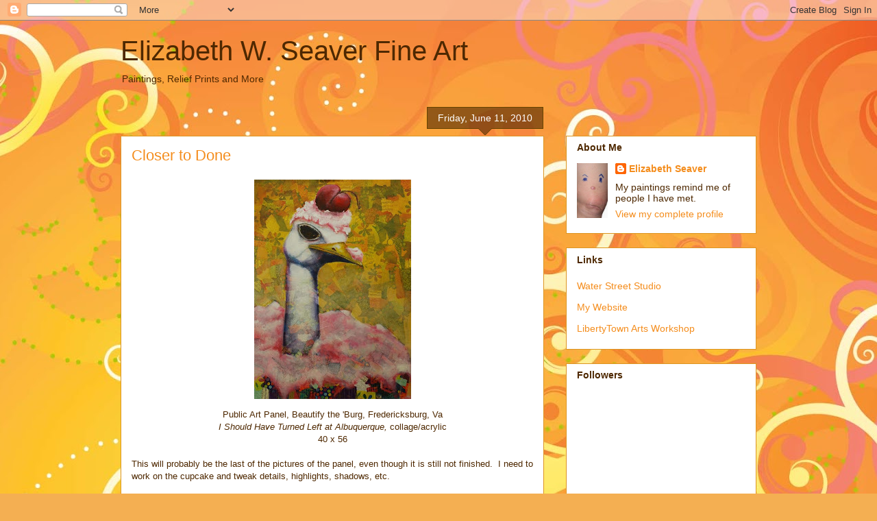

--- FILE ---
content_type: text/html; charset=UTF-8
request_url: https://elizabethseaver.blogspot.com/2010/06/closer-to-done.html?showComment=1276340550297
body_size: 22786
content:
<!DOCTYPE html>
<html class='v2' dir='ltr' lang='en'>
<head>
<link href='https://www.blogger.com/static/v1/widgets/335934321-css_bundle_v2.css' rel='stylesheet' type='text/css'/>
<meta content='width=1100' name='viewport'/>
<meta content='text/html; charset=UTF-8' http-equiv='Content-Type'/>
<meta content='blogger' name='generator'/>
<link href='https://elizabethseaver.blogspot.com/favicon.ico' rel='icon' type='image/x-icon'/>
<link href='http://elizabethseaver.blogspot.com/2010/06/closer-to-done.html' rel='canonical'/>
<link rel="alternate" type="application/atom+xml" title="Elizabeth W. Seaver Fine Art - Atom" href="https://elizabethseaver.blogspot.com/feeds/posts/default" />
<link rel="alternate" type="application/rss+xml" title="Elizabeth W. Seaver Fine Art - RSS" href="https://elizabethseaver.blogspot.com/feeds/posts/default?alt=rss" />
<link rel="service.post" type="application/atom+xml" title="Elizabeth W. Seaver Fine Art - Atom" href="https://www.blogger.com/feeds/2268325737702163925/posts/default" />

<link rel="alternate" type="application/atom+xml" title="Elizabeth W. Seaver Fine Art - Atom" href="https://elizabethseaver.blogspot.com/feeds/5159896464501029337/comments/default" />
<!--Can't find substitution for tag [blog.ieCssRetrofitLinks]-->
<link href='https://blogger.googleusercontent.com/img/b/R29vZ2xl/AVvXsEjJyH3sEF7_DzoDu0ZqEWtJRFOcSzCzKVVBx3lxj63vu0U2cj-xzVwQRlPBsnb8hik_2bMbWqlbWR81fR4GD_s6iCDmw56PfkbCwfw7jPseLFBAOlw8rWqFPJPB9FXDEuWf68eTtzEe6QnC/s320/BeautifyPaintingProgress2_scaled.jpg' rel='image_src'/>
<meta content='http://elizabethseaver.blogspot.com/2010/06/closer-to-done.html' property='og:url'/>
<meta content='Closer to Done' property='og:title'/>
<meta content='Public Art Panel, Beautify the &#39;Burg, Fredericksburg, Va I Should Have Turned Left at Albuquerque,  collage/acrylic 40 x 56  This will proba...' property='og:description'/>
<meta content='https://blogger.googleusercontent.com/img/b/R29vZ2xl/AVvXsEjJyH3sEF7_DzoDu0ZqEWtJRFOcSzCzKVVBx3lxj63vu0U2cj-xzVwQRlPBsnb8hik_2bMbWqlbWR81fR4GD_s6iCDmw56PfkbCwfw7jPseLFBAOlw8rWqFPJPB9FXDEuWf68eTtzEe6QnC/w1200-h630-p-k-no-nu/BeautifyPaintingProgress2_scaled.jpg' property='og:image'/>
<title>Elizabeth W. Seaver Fine Art: Closer to Done</title>
<style id='page-skin-1' type='text/css'><!--
/*
-----------------------------------------------
Blogger Template Style
Name:     Awesome Inc.
Designer: Tina Chen
URL:      tinachen.org
----------------------------------------------- */
/* Content
----------------------------------------------- */
body {
font: normal normal 13px Arial, Tahoma, Helvetica, FreeSans, sans-serif;
color: #4e2800;
background: #f4af52 url(//themes.googleusercontent.com/image?id=1jBzZZhWmESbxpWuz4_KYI1iPRIJPfZVbhagMxWcJWDsBoLRejCvAeTWImo0USEiGpD5G) repeat fixed top center /* Credit: molotovcoketail (http://www.istockphoto.com/googleimages.php?id=1794602&amp;platform=blogger) */;
}
html body .content-outer {
min-width: 0;
max-width: 100%;
width: 100%;
}
a:link {
text-decoration: none;
color: #f48d1d;
}
a:visited {
text-decoration: none;
color: #b5653b;
}
a:hover {
text-decoration: underline;
color: #f48d1d;
}
.body-fauxcolumn-outer .cap-top {
position: absolute;
z-index: 1;
height: 276px;
width: 100%;
background: transparent none repeat-x scroll top left;
_background-image: none;
}
/* Columns
----------------------------------------------- */
.content-inner {
padding: 0;
}
.header-inner .section {
margin: 0 16px;
}
.tabs-inner .section {
margin: 0 16px;
}
.main-inner {
padding-top: 65px;
}
.main-inner .column-center-inner,
.main-inner .column-left-inner,
.main-inner .column-right-inner {
padding: 0 5px;
}
*+html body .main-inner .column-center-inner {
margin-top: -65px;
}
#layout .main-inner .column-center-inner {
margin-top: 0;
}
/* Header
----------------------------------------------- */
.header-outer {
margin: 0 0 0 0;
background: transparent none repeat scroll 0 0;
}
.Header h1 {
font: normal normal 40px Arial, Tahoma, Helvetica, FreeSans, sans-serif;
color: #4e2800;
text-shadow: 0 0 -1px #000000;
}
.Header h1 a {
color: #4e2800;
}
.Header .description {
font: normal normal 14px Arial, Tahoma, Helvetica, FreeSans, sans-serif;
color: #4e2800;
}
.header-inner .Header .titlewrapper,
.header-inner .Header .descriptionwrapper {
padding-left: 0;
padding-right: 0;
margin-bottom: 0;
}
.header-inner .Header .titlewrapper {
padding-top: 22px;
}
/* Tabs
----------------------------------------------- */
.tabs-outer {
overflow: hidden;
position: relative;
background: transparent url(//www.blogblog.com/1kt/awesomeinc/tabs_gradient_groovy.png) repeat scroll 0 0;
}
#layout .tabs-outer {
overflow: visible;
}
.tabs-cap-top, .tabs-cap-bottom {
position: absolute;
width: 100%;
border-top: 1px solid #dc9522;
}
.tabs-cap-bottom {
bottom: 0;
}
.tabs-inner .widget li a {
display: inline-block;
margin: 0;
padding: .6em 1.5em;
font: normal bold 14px Arial, Tahoma, Helvetica, FreeSans, sans-serif;
color: #99531e;
border-top: 1px solid #dc9522;
border-bottom: 1px solid #dc9522;
border-left: 1px solid #dc9522;
height: 16px;
line-height: 16px;
}
.tabs-inner .widget li:last-child a {
border-right: 1px solid #dc9522;
}
.tabs-inner .widget li.selected a, .tabs-inner .widget li a:hover {
background: #ffeedd url(//www.blogblog.com/1kt/awesomeinc/tabs_gradient_groovy.png) repeat-x scroll 0 -100px;
color: #3c1f00;
}
/* Headings
----------------------------------------------- */
h2 {
font: normal bold 14px Arial, Tahoma, Helvetica, FreeSans, sans-serif;
color: #4e2800;
}
/* Widgets
----------------------------------------------- */
.main-inner .section {
margin: 0 27px;
padding: 0;
}
.main-inner .column-left-outer,
.main-inner .column-right-outer {
margin-top: 0;
}
#layout .main-inner .column-left-outer,
#layout .main-inner .column-right-outer {
margin-top: 0;
}
.main-inner .column-left-inner,
.main-inner .column-right-inner {
background: transparent none repeat 0 0;
-moz-box-shadow: 0 0 0 rgba(0, 0, 0, .2);
-webkit-box-shadow: 0 0 0 rgba(0, 0, 0, .2);
-goog-ms-box-shadow: 0 0 0 rgba(0, 0, 0, .2);
box-shadow: 0 0 0 rgba(0, 0, 0, .2);
-moz-border-radius: 0;
-webkit-border-radius: 0;
-goog-ms-border-radius: 0;
border-radius: 0;
}
#layout .main-inner .column-left-inner,
#layout .main-inner .column-right-inner {
margin-top: 0;
}
.sidebar .widget {
font: normal normal 14px Arial, Tahoma, Helvetica, FreeSans, sans-serif;
color: #4e2800;
}
.sidebar .widget a:link {
color: #f48d1d;
}
.sidebar .widget a:visited {
color: #b5653b;
}
.sidebar .widget a:hover {
color: #f48d1d;
}
.sidebar .widget h2 {
text-shadow: 0 0 -1px #000000;
}
.main-inner .widget {
background-color: #ffffff;
border: 1px solid #dc9522;
padding: 0 15px 15px;
margin: 20px -16px;
-moz-box-shadow: 0 0 0 rgba(0, 0, 0, .2);
-webkit-box-shadow: 0 0 0 rgba(0, 0, 0, .2);
-goog-ms-box-shadow: 0 0 0 rgba(0, 0, 0, .2);
box-shadow: 0 0 0 rgba(0, 0, 0, .2);
-moz-border-radius: 0;
-webkit-border-radius: 0;
-goog-ms-border-radius: 0;
border-radius: 0;
}
.main-inner .widget h2 {
margin: 0 -0;
padding: .6em 0 .5em;
border-bottom: 1px solid transparent;
}
.footer-inner .widget h2 {
padding: 0 0 .4em;
border-bottom: 1px solid transparent;
}
.main-inner .widget h2 + div, .footer-inner .widget h2 + div {
border-top: 0 solid #dc9522;
padding-top: 0;
}
.main-inner .widget .widget-content {
margin: 0 -0;
padding: 7px 0 0;
}
.main-inner .widget ul, .main-inner .widget #ArchiveList ul.flat {
margin: -0 -15px 0;
padding: 0;
list-style: none;
}
.main-inner .widget #ArchiveList {
margin: -0 0 0;
}
.main-inner .widget ul li, .main-inner .widget #ArchiveList ul.flat li {
padding: .5em 15px;
text-indent: 0;
color: #666666;
border-top: 0 solid #dc9522;
border-bottom: 1px solid transparent;
}
.main-inner .widget #ArchiveList ul li {
padding-top: .25em;
padding-bottom: .25em;
}
.main-inner .widget ul li:first-child, .main-inner .widget #ArchiveList ul.flat li:first-child {
border-top: none;
}
.main-inner .widget ul li:last-child, .main-inner .widget #ArchiveList ul.flat li:last-child {
border-bottom: none;
}
.post-body {
position: relative;
}
.main-inner .widget .post-body ul {
padding: 0 2.5em;
margin: .5em 0;
list-style: disc;
}
.main-inner .widget .post-body ul li {
padding: 0.25em 0;
margin-bottom: .25em;
color: #4e2800;
border: none;
}
.footer-inner .widget ul {
padding: 0;
list-style: none;
}
.widget .zippy {
color: #666666;
}
/* Posts
----------------------------------------------- */
body .main-inner .Blog {
padding: 0;
margin-bottom: 1em;
background-color: transparent;
border: none;
-moz-box-shadow: 0 0 0 rgba(0, 0, 0, 0);
-webkit-box-shadow: 0 0 0 rgba(0, 0, 0, 0);
-goog-ms-box-shadow: 0 0 0 rgba(0, 0, 0, 0);
box-shadow: 0 0 0 rgba(0, 0, 0, 0);
}
.main-inner .section:last-child .Blog:last-child {
padding: 0;
margin-bottom: 1em;
}
.main-inner .widget h2.date-header {
margin: 0 -15px 1px;
padding: 0 0 10px 0;
font: normal normal 14px Arial, Tahoma, Helvetica, FreeSans, sans-serif;
color: #ffffff;
background: transparent url(//www.blogblog.com/1kt/awesomeinc/date_background_groovy.png) repeat-x scroll bottom center;
border-top: 1px solid #664400;
border-bottom: 1px solid transparent;
-moz-border-radius-topleft: 0;
-moz-border-radius-topright: 0;
-webkit-border-top-left-radius: 0;
-webkit-border-top-right-radius: 0;
border-top-left-radius: 0;
border-top-right-radius: 0;
position: absolute;
bottom: 100%;
right: 15px;
text-shadow: 0 0 -1px #000000;
}
.main-inner .widget h2.date-header span {
font: normal normal 14px Arial, Tahoma, Helvetica, FreeSans, sans-serif;
display: block;
padding: .5em 15px;
border-left: 1px solid #664400;
border-right: 1px solid #664400;
}
.date-outer {
position: relative;
margin: 65px 0 20px;
padding: 0 15px;
background-color: #ffffff;
border: 1px solid #dc9522;
-moz-box-shadow: 0 0 0 rgba(0, 0, 0, .2);
-webkit-box-shadow: 0 0 0 rgba(0, 0, 0, .2);
-goog-ms-box-shadow: 0 0 0 rgba(0, 0, 0, .2);
box-shadow: 0 0 0 rgba(0, 0, 0, .2);
-moz-border-radius: 0;
-webkit-border-radius: 0;
-goog-ms-border-radius: 0;
border-radius: 0;
}
.date-outer:first-child {
margin-top: 0;
}
.date-outer:last-child {
margin-bottom: 20px;
-moz-border-radius-bottomleft: 0;
-moz-border-radius-bottomright: 0;
-webkit-border-bottom-left-radius: 0;
-webkit-border-bottom-right-radius: 0;
-goog-ms-border-bottom-left-radius: 0;
-goog-ms-border-bottom-right-radius: 0;
border-bottom-left-radius: 0;
border-bottom-right-radius: 0;
}
.date-posts {
margin: 0 -0;
padding: 0 0;
clear: both;
}
.post-outer, .inline-ad {
border-top: 1px solid #dc9522;
margin: 0 -0;
padding: 15px 0;
}
.post-outer {
padding-bottom: 10px;
}
.post-outer:first-child {
padding-top: 15px;
border-top: none;
}
.post-outer:last-child, .inline-ad:last-child {
border-bottom: none;
}
.post-body {
position: relative;
}
.post-body img {
padding: 8px;
background: transparent;
border: 1px solid transparent;
-moz-box-shadow: 0 0 0 rgba(0, 0, 0, .2);
-webkit-box-shadow: 0 0 0 rgba(0, 0, 0, .2);
box-shadow: 0 0 0 rgba(0, 0, 0, .2);
-moz-border-radius: 0;
-webkit-border-radius: 0;
border-radius: 0;
}
h3.post-title, h4 {
font: normal normal 22px Arial, Tahoma, Helvetica, FreeSans, sans-serif;
color: #f48d1d;
}
h3.post-title a {
font: normal normal 22px Arial, Tahoma, Helvetica, FreeSans, sans-serif;
color: #f48d1d;
}
h3.post-title a:hover {
color: #f48d1d;
text-decoration: underline;
}
.post-header {
margin: 0 0 1em;
}
.post-body {
line-height: 1.4;
}
.post-outer h2 {
color: #4e2800;
}
.post-footer {
margin: 1.5em 0 0;
}
#blog-pager {
padding: 15px;
font-size: 120%;
background-color: #ffffff;
border: 1px solid #dc9522;
-moz-box-shadow: 0 0 0 rgba(0, 0, 0, .2);
-webkit-box-shadow: 0 0 0 rgba(0, 0, 0, .2);
-goog-ms-box-shadow: 0 0 0 rgba(0, 0, 0, .2);
box-shadow: 0 0 0 rgba(0, 0, 0, .2);
-moz-border-radius: 0;
-webkit-border-radius: 0;
-goog-ms-border-radius: 0;
border-radius: 0;
-moz-border-radius-topleft: 0;
-moz-border-radius-topright: 0;
-webkit-border-top-left-radius: 0;
-webkit-border-top-right-radius: 0;
-goog-ms-border-top-left-radius: 0;
-goog-ms-border-top-right-radius: 0;
border-top-left-radius: 0;
border-top-right-radius-topright: 0;
margin-top: 1em;
}
.blog-feeds, .post-feeds {
margin: 1em 0;
text-align: center;
color: #4e2800;
}
.blog-feeds a, .post-feeds a {
color: #ffffff;
}
.blog-feeds a:visited, .post-feeds a:visited {
color: #ffffff;
}
.blog-feeds a:hover, .post-feeds a:hover {
color: #ffffff;
}
.post-outer .comments {
margin-top: 2em;
}
/* Comments
----------------------------------------------- */
.comments .comments-content .icon.blog-author {
background-repeat: no-repeat;
background-image: url([data-uri]);
}
.comments .comments-content .loadmore a {
border-top: 1px solid #dc9522;
border-bottom: 1px solid #dc9522;
}
.comments .continue {
border-top: 2px solid #dc9522;
}
/* Footer
----------------------------------------------- */
.footer-outer {
margin: -0 0 -1px;
padding: 0 0 0;
color: #4e2800;
overflow: hidden;
}
.footer-fauxborder-left {
border-top: 1px solid #dc9522;
background: #ffffff none repeat scroll 0 0;
-moz-box-shadow: 0 0 0 rgba(0, 0, 0, .2);
-webkit-box-shadow: 0 0 0 rgba(0, 0, 0, .2);
-goog-ms-box-shadow: 0 0 0 rgba(0, 0, 0, .2);
box-shadow: 0 0 0 rgba(0, 0, 0, .2);
margin: 0 -0;
}
/* Mobile
----------------------------------------------- */
body.mobile {
background-size: 100% auto;
}
.mobile .body-fauxcolumn-outer {
background: transparent none repeat scroll top left;
}
*+html body.mobile .main-inner .column-center-inner {
margin-top: 0;
}
.mobile .main-inner .widget {
padding: 0 0 15px;
}
.mobile .main-inner .widget h2 + div,
.mobile .footer-inner .widget h2 + div {
border-top: none;
padding-top: 0;
}
.mobile .footer-inner .widget h2 {
padding: 0.5em 0;
border-bottom: none;
}
.mobile .main-inner .widget .widget-content {
margin: 0;
padding: 7px 0 0;
}
.mobile .main-inner .widget ul,
.mobile .main-inner .widget #ArchiveList ul.flat {
margin: 0 -15px 0;
}
.mobile .main-inner .widget h2.date-header {
right: 0;
}
.mobile .date-header span {
padding: 0.4em 0;
}
.mobile .date-outer:first-child {
margin-bottom: 0;
border: 1px solid #dc9522;
-moz-border-radius-topleft: 0;
-moz-border-radius-topright: 0;
-webkit-border-top-left-radius: 0;
-webkit-border-top-right-radius: 0;
-goog-ms-border-top-left-radius: 0;
-goog-ms-border-top-right-radius: 0;
border-top-left-radius: 0;
border-top-right-radius: 0;
}
.mobile .date-outer {
border-color: #dc9522;
border-width: 0 1px 1px;
}
.mobile .date-outer:last-child {
margin-bottom: 0;
}
.mobile .main-inner {
padding: 0;
}
.mobile .header-inner .section {
margin: 0;
}
.mobile .post-outer, .mobile .inline-ad {
padding: 5px 0;
}
.mobile .tabs-inner .section {
margin: 0 10px;
}
.mobile .main-inner .widget h2 {
margin: 0;
padding: 0;
}
.mobile .main-inner .widget h2.date-header span {
padding: 0;
}
.mobile .main-inner .widget .widget-content {
margin: 0;
padding: 7px 0 0;
}
.mobile #blog-pager {
border: 1px solid transparent;
background: #ffffff none repeat scroll 0 0;
}
.mobile .main-inner .column-left-inner,
.mobile .main-inner .column-right-inner {
background: transparent none repeat 0 0;
-moz-box-shadow: none;
-webkit-box-shadow: none;
-goog-ms-box-shadow: none;
box-shadow: none;
}
.mobile .date-posts {
margin: 0;
padding: 0;
}
.mobile .footer-fauxborder-left {
margin: 0;
border-top: inherit;
}
.mobile .main-inner .section:last-child .Blog:last-child {
margin-bottom: 0;
}
.mobile-index-contents {
color: #4e2800;
}
.mobile .mobile-link-button {
background: #f48d1d url(//www.blogblog.com/1kt/awesomeinc/tabs_gradient_groovy.png) repeat scroll 0 0;
}
.mobile-link-button a:link, .mobile-link-button a:visited {
color: #4e2800;
}
.mobile .tabs-inner .PageList .widget-content {
background: transparent;
border-top: 1px solid;
border-color: #dc9522;
color: #99531e;
}
.mobile .tabs-inner .PageList .widget-content .pagelist-arrow {
border-left: 1px solid #dc9522;
}

--></style>
<style id='template-skin-1' type='text/css'><!--
body {
min-width: 960px;
}
.content-outer, .content-fauxcolumn-outer, .region-inner {
min-width: 960px;
max-width: 960px;
_width: 960px;
}
.main-inner .columns {
padding-left: 0;
padding-right: 310px;
}
.main-inner .fauxcolumn-center-outer {
left: 0;
right: 310px;
/* IE6 does not respect left and right together */
_width: expression(this.parentNode.offsetWidth -
parseInt("0") -
parseInt("310px") + 'px');
}
.main-inner .fauxcolumn-left-outer {
width: 0;
}
.main-inner .fauxcolumn-right-outer {
width: 310px;
}
.main-inner .column-left-outer {
width: 0;
right: 100%;
margin-left: -0;
}
.main-inner .column-right-outer {
width: 310px;
margin-right: -310px;
}
#layout {
min-width: 0;
}
#layout .content-outer {
min-width: 0;
width: 800px;
}
#layout .region-inner {
min-width: 0;
width: auto;
}
body#layout div.add_widget {
padding: 8px;
}
body#layout div.add_widget a {
margin-left: 32px;
}
--></style>
<style>
    body {background-image:url(\/\/themes.googleusercontent.com\/image?id=1jBzZZhWmESbxpWuz4_KYI1iPRIJPfZVbhagMxWcJWDsBoLRejCvAeTWImo0USEiGpD5G);}
    
@media (max-width: 200px) { body {background-image:url(\/\/themes.googleusercontent.com\/image?id=1jBzZZhWmESbxpWuz4_KYI1iPRIJPfZVbhagMxWcJWDsBoLRejCvAeTWImo0USEiGpD5G&options=w200);}}
@media (max-width: 400px) and (min-width: 201px) { body {background-image:url(\/\/themes.googleusercontent.com\/image?id=1jBzZZhWmESbxpWuz4_KYI1iPRIJPfZVbhagMxWcJWDsBoLRejCvAeTWImo0USEiGpD5G&options=w400);}}
@media (max-width: 800px) and (min-width: 401px) { body {background-image:url(\/\/themes.googleusercontent.com\/image?id=1jBzZZhWmESbxpWuz4_KYI1iPRIJPfZVbhagMxWcJWDsBoLRejCvAeTWImo0USEiGpD5G&options=w800);}}
@media (max-width: 1200px) and (min-width: 801px) { body {background-image:url(\/\/themes.googleusercontent.com\/image?id=1jBzZZhWmESbxpWuz4_KYI1iPRIJPfZVbhagMxWcJWDsBoLRejCvAeTWImo0USEiGpD5G&options=w1200);}}
/* Last tag covers anything over one higher than the previous max-size cap. */
@media (min-width: 1201px) { body {background-image:url(\/\/themes.googleusercontent.com\/image?id=1jBzZZhWmESbxpWuz4_KYI1iPRIJPfZVbhagMxWcJWDsBoLRejCvAeTWImo0USEiGpD5G&options=w1600);}}
  </style>
<link href='https://www.blogger.com/dyn-css/authorization.css?targetBlogID=2268325737702163925&amp;zx=a91bc7f4-873a-4af9-8555-f8ac6a6fc775' media='none' onload='if(media!=&#39;all&#39;)media=&#39;all&#39;' rel='stylesheet'/><noscript><link href='https://www.blogger.com/dyn-css/authorization.css?targetBlogID=2268325737702163925&amp;zx=a91bc7f4-873a-4af9-8555-f8ac6a6fc775' rel='stylesheet'/></noscript>
<meta name='google-adsense-platform-account' content='ca-host-pub-1556223355139109'/>
<meta name='google-adsense-platform-domain' content='blogspot.com'/>

</head>
<body class='loading variant-groovy'>
<div class='navbar section' id='navbar' name='Navbar'><div class='widget Navbar' data-version='1' id='Navbar1'><script type="text/javascript">
    function setAttributeOnload(object, attribute, val) {
      if(window.addEventListener) {
        window.addEventListener('load',
          function(){ object[attribute] = val; }, false);
      } else {
        window.attachEvent('onload', function(){ object[attribute] = val; });
      }
    }
  </script>
<div id="navbar-iframe-container"></div>
<script type="text/javascript" src="https://apis.google.com/js/platform.js"></script>
<script type="text/javascript">
      gapi.load("gapi.iframes:gapi.iframes.style.bubble", function() {
        if (gapi.iframes && gapi.iframes.getContext) {
          gapi.iframes.getContext().openChild({
              url: 'https://www.blogger.com/navbar/2268325737702163925?po\x3d5159896464501029337\x26origin\x3dhttps://elizabethseaver.blogspot.com',
              where: document.getElementById("navbar-iframe-container"),
              id: "navbar-iframe"
          });
        }
      });
    </script><script type="text/javascript">
(function() {
var script = document.createElement('script');
script.type = 'text/javascript';
script.src = '//pagead2.googlesyndication.com/pagead/js/google_top_exp.js';
var head = document.getElementsByTagName('head')[0];
if (head) {
head.appendChild(script);
}})();
</script>
</div></div>
<div class='body-fauxcolumns'>
<div class='fauxcolumn-outer body-fauxcolumn-outer'>
<div class='cap-top'>
<div class='cap-left'></div>
<div class='cap-right'></div>
</div>
<div class='fauxborder-left'>
<div class='fauxborder-right'></div>
<div class='fauxcolumn-inner'>
</div>
</div>
<div class='cap-bottom'>
<div class='cap-left'></div>
<div class='cap-right'></div>
</div>
</div>
</div>
<div class='content'>
<div class='content-fauxcolumns'>
<div class='fauxcolumn-outer content-fauxcolumn-outer'>
<div class='cap-top'>
<div class='cap-left'></div>
<div class='cap-right'></div>
</div>
<div class='fauxborder-left'>
<div class='fauxborder-right'></div>
<div class='fauxcolumn-inner'>
</div>
</div>
<div class='cap-bottom'>
<div class='cap-left'></div>
<div class='cap-right'></div>
</div>
</div>
</div>
<div class='content-outer'>
<div class='content-cap-top cap-top'>
<div class='cap-left'></div>
<div class='cap-right'></div>
</div>
<div class='fauxborder-left content-fauxborder-left'>
<div class='fauxborder-right content-fauxborder-right'></div>
<div class='content-inner'>
<header>
<div class='header-outer'>
<div class='header-cap-top cap-top'>
<div class='cap-left'></div>
<div class='cap-right'></div>
</div>
<div class='fauxborder-left header-fauxborder-left'>
<div class='fauxborder-right header-fauxborder-right'></div>
<div class='region-inner header-inner'>
<div class='header section' id='header' name='Header'><div class='widget Header' data-version='1' id='Header1'>
<div id='header-inner'>
<div class='titlewrapper'>
<h1 class='title'>
<a href='https://elizabethseaver.blogspot.com/'>
Elizabeth W. Seaver Fine Art
</a>
</h1>
</div>
<div class='descriptionwrapper'>
<p class='description'><span>Paintings, Relief Prints and More</span></p>
</div>
</div>
</div></div>
</div>
</div>
<div class='header-cap-bottom cap-bottom'>
<div class='cap-left'></div>
<div class='cap-right'></div>
</div>
</div>
</header>
<div class='tabs-outer'>
<div class='tabs-cap-top cap-top'>
<div class='cap-left'></div>
<div class='cap-right'></div>
</div>
<div class='fauxborder-left tabs-fauxborder-left'>
<div class='fauxborder-right tabs-fauxborder-right'></div>
<div class='region-inner tabs-inner'>
<div class='tabs no-items section' id='crosscol' name='Cross-Column'></div>
<div class='tabs no-items section' id='crosscol-overflow' name='Cross-Column 2'></div>
</div>
</div>
<div class='tabs-cap-bottom cap-bottom'>
<div class='cap-left'></div>
<div class='cap-right'></div>
</div>
</div>
<div class='main-outer'>
<div class='main-cap-top cap-top'>
<div class='cap-left'></div>
<div class='cap-right'></div>
</div>
<div class='fauxborder-left main-fauxborder-left'>
<div class='fauxborder-right main-fauxborder-right'></div>
<div class='region-inner main-inner'>
<div class='columns fauxcolumns'>
<div class='fauxcolumn-outer fauxcolumn-center-outer'>
<div class='cap-top'>
<div class='cap-left'></div>
<div class='cap-right'></div>
</div>
<div class='fauxborder-left'>
<div class='fauxborder-right'></div>
<div class='fauxcolumn-inner'>
</div>
</div>
<div class='cap-bottom'>
<div class='cap-left'></div>
<div class='cap-right'></div>
</div>
</div>
<div class='fauxcolumn-outer fauxcolumn-left-outer'>
<div class='cap-top'>
<div class='cap-left'></div>
<div class='cap-right'></div>
</div>
<div class='fauxborder-left'>
<div class='fauxborder-right'></div>
<div class='fauxcolumn-inner'>
</div>
</div>
<div class='cap-bottom'>
<div class='cap-left'></div>
<div class='cap-right'></div>
</div>
</div>
<div class='fauxcolumn-outer fauxcolumn-right-outer'>
<div class='cap-top'>
<div class='cap-left'></div>
<div class='cap-right'></div>
</div>
<div class='fauxborder-left'>
<div class='fauxborder-right'></div>
<div class='fauxcolumn-inner'>
</div>
</div>
<div class='cap-bottom'>
<div class='cap-left'></div>
<div class='cap-right'></div>
</div>
</div>
<!-- corrects IE6 width calculation -->
<div class='columns-inner'>
<div class='column-center-outer'>
<div class='column-center-inner'>
<div class='main section' id='main' name='Main'><div class='widget Blog' data-version='1' id='Blog1'>
<div class='blog-posts hfeed'>

          <div class="date-outer">
        
<h2 class='date-header'><span>Friday, June 11, 2010</span></h2>

          <div class="date-posts">
        
<div class='post-outer'>
<div class='post hentry uncustomized-post-template' itemprop='blogPost' itemscope='itemscope' itemtype='http://schema.org/BlogPosting'>
<meta content='https://blogger.googleusercontent.com/img/b/R29vZ2xl/AVvXsEjJyH3sEF7_DzoDu0ZqEWtJRFOcSzCzKVVBx3lxj63vu0U2cj-xzVwQRlPBsnb8hik_2bMbWqlbWR81fR4GD_s6iCDmw56PfkbCwfw7jPseLFBAOlw8rWqFPJPB9FXDEuWf68eTtzEe6QnC/s320/BeautifyPaintingProgress2_scaled.jpg' itemprop='image_url'/>
<meta content='2268325737702163925' itemprop='blogId'/>
<meta content='5159896464501029337' itemprop='postId'/>
<a name='5159896464501029337'></a>
<h3 class='post-title entry-title' itemprop='name'>
Closer to Done
</h3>
<div class='post-header'>
<div class='post-header-line-1'></div>
</div>
<div class='post-body entry-content' id='post-body-5159896464501029337' itemprop='description articleBody'>
<div class="separator" style="clear: both; text-align: center;"></div><div class="separator" style="clear: both; text-align: center;"><a href="https://blogger.googleusercontent.com/img/b/R29vZ2xl/AVvXsEjJyH3sEF7_DzoDu0ZqEWtJRFOcSzCzKVVBx3lxj63vu0U2cj-xzVwQRlPBsnb8hik_2bMbWqlbWR81fR4GD_s6iCDmw56PfkbCwfw7jPseLFBAOlw8rWqFPJPB9FXDEuWf68eTtzEe6QnC/s1600/BeautifyPaintingProgress2_scaled.jpg" imageanchor="1" style="margin-left: 1em; margin-right: 1em;"><img border="0" src="https://blogger.googleusercontent.com/img/b/R29vZ2xl/AVvXsEjJyH3sEF7_DzoDu0ZqEWtJRFOcSzCzKVVBx3lxj63vu0U2cj-xzVwQRlPBsnb8hik_2bMbWqlbWR81fR4GD_s6iCDmw56PfkbCwfw7jPseLFBAOlw8rWqFPJPB9FXDEuWf68eTtzEe6QnC/s320/BeautifyPaintingProgress2_scaled.jpg" /></a></div><div style="text-align: center;">Public Art Panel, Beautify the 'Burg, Fredericksburg, Va</div><div style="text-align: center;"><i>I Should Have Turned Left at Albuquerque,</i> collage/acrylic</div><div style="text-align: center;">40 x 56</div><div style="text-align: center;"><br />
</div><div style="text-align: left;">This will probably be the last of the pictures of the panel, even though it is still not finished.&nbsp; I need to work on the cupcake and tweak details, highlights, shadows, etc.</div><div style="text-align: left;"><br />
</div><div style="text-align: left;">Your comments about the panel and my show have really kept me going.&nbsp;&nbsp; Thanks to all of you who stopped by.&nbsp;&nbsp;</div><div style="text-align: left;"><br />
</div><div style="text-align: left;">I want to extend a warm welcome to my new followers.&nbsp; Hang on, "It's going to be a bumpy ride!"</div>
<div style='clear: both;'></div>
</div>
<div class='post-footer'>
<div class='post-footer-line post-footer-line-1'>
<span class='post-author vcard'>
Posted by
<span class='fn' itemprop='author' itemscope='itemscope' itemtype='http://schema.org/Person'>
<meta content='https://www.blogger.com/profile/08733386945501359383' itemprop='url'/>
<a class='g-profile' href='https://www.blogger.com/profile/08733386945501359383' rel='author' title='author profile'>
<span itemprop='name'>Elizabeth Seaver</span>
</a>
</span>
</span>
<span class='post-timestamp'>
at
<meta content='http://elizabethseaver.blogspot.com/2010/06/closer-to-done.html' itemprop='url'/>
<a class='timestamp-link' href='https://elizabethseaver.blogspot.com/2010/06/closer-to-done.html' rel='bookmark' title='permanent link'><abbr class='published' itemprop='datePublished' title='2010-06-11T04:35:00-07:00'>4:35&#8239;AM</abbr></a>
</span>
<span class='post-comment-link'>
</span>
<span class='post-icons'>
<span class='item-control blog-admin pid-1715836610'>
<a href='https://www.blogger.com/post-edit.g?blogID=2268325737702163925&postID=5159896464501029337&from=pencil' title='Edit Post'>
<img alt='' class='icon-action' height='18' src='https://resources.blogblog.com/img/icon18_edit_allbkg.gif' width='18'/>
</a>
</span>
</span>
<div class='post-share-buttons goog-inline-block'>
</div>
</div>
<div class='post-footer-line post-footer-line-2'>
<span class='post-labels'>
</span>
</div>
<div class='post-footer-line post-footer-line-3'>
<span class='post-location'>
</span>
</div>
</div>
</div>
<div class='comments' id='comments'>
<a name='comments'></a>
<h4>26 comments:</h4>
<div id='Blog1_comments-block-wrapper'>
<dl class='avatar-comment-indent' id='comments-block'>
<dt class='comment-author ' id='c6008041562837248621'>
<a name='c6008041562837248621'></a>
<div class="avatar-image-container vcard"><span dir="ltr"><a href="https://www.blogger.com/profile/12464319954358422836" target="" rel="nofollow" onclick="" class="avatar-hovercard" id="av-6008041562837248621-12464319954358422836"><img src="https://resources.blogblog.com/img/blank.gif" width="35" height="35" class="delayLoad" style="display: none;" longdesc="//blogger.googleusercontent.com/img/b/R29vZ2xl/AVvXsEg0ObpZiU7x2u-VgSsR3EQvG_gH6sb7mKBCZTk_AcQwZWiOxe2w49794ifMdI4j34hp5gIcRUxT9F9_wwdxRRhwEbJSmjBPdA5a5IbjDZSNJj8k7Z0GzXRr-bzAhaOFAms/s45-c/Dan+Charcoal+detail-1.JPG" alt="" title="Dan Finnegan">

<noscript><img src="//blogger.googleusercontent.com/img/b/R29vZ2xl/AVvXsEg0ObpZiU7x2u-VgSsR3EQvG_gH6sb7mKBCZTk_AcQwZWiOxe2w49794ifMdI4j34hp5gIcRUxT9F9_wwdxRRhwEbJSmjBPdA5a5IbjDZSNJj8k7Z0GzXRr-bzAhaOFAms/s45-c/Dan+Charcoal+detail-1.JPG" width="35" height="35" class="photo" alt=""></noscript></a></span></div>
<a href='https://www.blogger.com/profile/12464319954358422836' rel='nofollow'>Dan Finnegan</a>
said...
</dt>
<dd class='comment-body' id='Blog1_cmt-6008041562837248621'>
<p>
That will really brighten up old town, Elizabeth!
</p>
</dd>
<dd class='comment-footer'>
<span class='comment-timestamp'>
<a href='https://elizabethseaver.blogspot.com/2010/06/closer-to-done.html?showComment=1276260931075#c6008041562837248621' title='comment permalink'>
June 11, 2010 at 5:55&#8239;AM
</a>
<span class='item-control blog-admin pid-795375298'>
<a class='comment-delete' href='https://www.blogger.com/comment/delete/2268325737702163925/6008041562837248621' title='Delete Comment'>
<img src='https://resources.blogblog.com/img/icon_delete13.gif'/>
</a>
</span>
</span>
</dd>
<dt class='comment-author ' id='c2616926845767048795'>
<a name='c2616926845767048795'></a>
<div class="avatar-image-container vcard"><span dir="ltr"><a href="https://www.blogger.com/profile/11646614500887997846" target="" rel="nofollow" onclick="" class="avatar-hovercard" id="av-2616926845767048795-11646614500887997846"><img src="https://resources.blogblog.com/img/blank.gif" width="35" height="35" class="delayLoad" style="display: none;" longdesc="//blogger.googleusercontent.com/img/b/R29vZ2xl/AVvXsEjCi8b8H1voF3k0jscliP3a9YbcLsZrOPpHMQc1ZBzIpB0j0hZsLC4RawJznl_izqXAaDyOMCEftYkAVtpewPe2t9PTpakg-Wntleyvhm-9Kan_JFsEyXzI6QgKL_WxRg/s45-c/me+with+fun+color.jpg" alt="" title="Saundra Lane Galloway">

<noscript><img src="//blogger.googleusercontent.com/img/b/R29vZ2xl/AVvXsEjCi8b8H1voF3k0jscliP3a9YbcLsZrOPpHMQc1ZBzIpB0j0hZsLC4RawJznl_izqXAaDyOMCEftYkAVtpewPe2t9PTpakg-Wntleyvhm-9Kan_JFsEyXzI6QgKL_WxRg/s45-c/me+with+fun+color.jpg" width="35" height="35" class="photo" alt=""></noscript></a></span></div>
<a href='https://www.blogger.com/profile/11646614500887997846' rel='nofollow'>Saundra Lane Galloway</a>
said...
</dt>
<dd class='comment-body' id='Blog1_cmt-2616926845767048795'>
<p>
A wonderful bird Elizabeth!  To see the scale in the last post is helpful and FUN!  Larger than life like your talent!
</p>
</dd>
<dd class='comment-footer'>
<span class='comment-timestamp'>
<a href='https://elizabethseaver.blogspot.com/2010/06/closer-to-done.html?showComment=1276270159775#c2616926845767048795' title='comment permalink'>
June 11, 2010 at 8:29&#8239;AM
</a>
<span class='item-control blog-admin pid-1857507940'>
<a class='comment-delete' href='https://www.blogger.com/comment/delete/2268325737702163925/2616926845767048795' title='Delete Comment'>
<img src='https://resources.blogblog.com/img/icon_delete13.gif'/>
</a>
</span>
</span>
</dd>
<dt class='comment-author blog-author' id='c6104130595724238876'>
<a name='c6104130595724238876'></a>
<div class="avatar-image-container vcard"><span dir="ltr"><a href="https://www.blogger.com/profile/08733386945501359383" target="" rel="nofollow" onclick="" class="avatar-hovercard" id="av-6104130595724238876-08733386945501359383"><img src="https://resources.blogblog.com/img/blank.gif" width="35" height="35" class="delayLoad" style="display: none;" longdesc="//blogger.googleusercontent.com/img/b/R29vZ2xl/AVvXsEiwgQMc-BdG7p-YUOKXKYkJnTpoRtQ-ZckbnGTeMAI3ZNIC7nq3h6TwLA5XnE9AxXQayCVrRn3tu5tJ9WJhAWFf1XQeVEMsrPPivGEKEGC59ptT06f1VGKEq0-GH2YZnAg/s45-c/*" alt="" title="Elizabeth Seaver">

<noscript><img src="//blogger.googleusercontent.com/img/b/R29vZ2xl/AVvXsEiwgQMc-BdG7p-YUOKXKYkJnTpoRtQ-ZckbnGTeMAI3ZNIC7nq3h6TwLA5XnE9AxXQayCVrRn3tu5tJ9WJhAWFf1XQeVEMsrPPivGEKEGC59ptT06f1VGKEq0-GH2YZnAg/s45-c/*" width="35" height="35" class="photo" alt=""></noscript></a></span></div>
<a href='https://www.blogger.com/profile/08733386945501359383' rel='nofollow'>Elizabeth Seaver</a>
said...
</dt>
<dd class='comment-body' id='Blog1_cmt-6104130595724238876'>
<p>
Thanks, Dan!
</p>
</dd>
<dd class='comment-footer'>
<span class='comment-timestamp'>
<a href='https://elizabethseaver.blogspot.com/2010/06/closer-to-done.html?showComment=1276271108653#c6104130595724238876' title='comment permalink'>
June 11, 2010 at 8:45&#8239;AM
</a>
<span class='item-control blog-admin pid-1715836610'>
<a class='comment-delete' href='https://www.blogger.com/comment/delete/2268325737702163925/6104130595724238876' title='Delete Comment'>
<img src='https://resources.blogblog.com/img/icon_delete13.gif'/>
</a>
</span>
</span>
</dd>
<dt class='comment-author blog-author' id='c6887580492716415901'>
<a name='c6887580492716415901'></a>
<div class="avatar-image-container vcard"><span dir="ltr"><a href="https://www.blogger.com/profile/08733386945501359383" target="" rel="nofollow" onclick="" class="avatar-hovercard" id="av-6887580492716415901-08733386945501359383"><img src="https://resources.blogblog.com/img/blank.gif" width="35" height="35" class="delayLoad" style="display: none;" longdesc="//blogger.googleusercontent.com/img/b/R29vZ2xl/AVvXsEiwgQMc-BdG7p-YUOKXKYkJnTpoRtQ-ZckbnGTeMAI3ZNIC7nq3h6TwLA5XnE9AxXQayCVrRn3tu5tJ9WJhAWFf1XQeVEMsrPPivGEKEGC59ptT06f1VGKEq0-GH2YZnAg/s45-c/*" alt="" title="Elizabeth Seaver">

<noscript><img src="//blogger.googleusercontent.com/img/b/R29vZ2xl/AVvXsEiwgQMc-BdG7p-YUOKXKYkJnTpoRtQ-ZckbnGTeMAI3ZNIC7nq3h6TwLA5XnE9AxXQayCVrRn3tu5tJ9WJhAWFf1XQeVEMsrPPivGEKEGC59ptT06f1VGKEq0-GH2YZnAg/s45-c/*" width="35" height="35" class="photo" alt=""></noscript></a></span></div>
<a href='https://www.blogger.com/profile/08733386945501359383' rel='nofollow'>Elizabeth Seaver</a>
said...
</dt>
<dd class='comment-body' id='Blog1_cmt-6887580492716415901'>
<p>
Hi, Saundra!  Yep, he (she) is a big one!  Thanks for such encouraging words.
</p>
</dd>
<dd class='comment-footer'>
<span class='comment-timestamp'>
<a href='https://elizabethseaver.blogspot.com/2010/06/closer-to-done.html?showComment=1276271146281#c6887580492716415901' title='comment permalink'>
June 11, 2010 at 8:45&#8239;AM
</a>
<span class='item-control blog-admin pid-1715836610'>
<a class='comment-delete' href='https://www.blogger.com/comment/delete/2268325737702163925/6887580492716415901' title='Delete Comment'>
<img src='https://resources.blogblog.com/img/icon_delete13.gif'/>
</a>
</span>
</span>
</dd>
<dt class='comment-author ' id='c1988198790700367106'>
<a name='c1988198790700367106'></a>
<div class="avatar-image-container avatar-stock"><span dir="ltr"><a href="https://www.blogger.com/profile/11037549177881696434" target="" rel="nofollow" onclick="" class="avatar-hovercard" id="av-1988198790700367106-11037549177881696434"><img src="//www.blogger.com/img/blogger_logo_round_35.png" width="35" height="35" alt="" title="Unknown">

</a></span></div>
<a href='https://www.blogger.com/profile/11037549177881696434' rel='nofollow'>Unknown</a>
said...
</dt>
<dd class='comment-body' id='Blog1_cmt-1988198790700367106'>
<p>
This is wonderful! It&#39;s so intriguing and makes me smile. I really like the textures you&#39;ve incorporated.
</p>
</dd>
<dd class='comment-footer'>
<span class='comment-timestamp'>
<a href='https://elizabethseaver.blogspot.com/2010/06/closer-to-done.html?showComment=1276296862069#c1988198790700367106' title='comment permalink'>
June 11, 2010 at 3:54&#8239;PM
</a>
<span class='item-control blog-admin pid-896192845'>
<a class='comment-delete' href='https://www.blogger.com/comment/delete/2268325737702163925/1988198790700367106' title='Delete Comment'>
<img src='https://resources.blogblog.com/img/icon_delete13.gif'/>
</a>
</span>
</span>
</dd>
<dt class='comment-author blog-author' id='c8908932036072609668'>
<a name='c8908932036072609668'></a>
<div class="avatar-image-container vcard"><span dir="ltr"><a href="https://www.blogger.com/profile/08733386945501359383" target="" rel="nofollow" onclick="" class="avatar-hovercard" id="av-8908932036072609668-08733386945501359383"><img src="https://resources.blogblog.com/img/blank.gif" width="35" height="35" class="delayLoad" style="display: none;" longdesc="//blogger.googleusercontent.com/img/b/R29vZ2xl/AVvXsEiwgQMc-BdG7p-YUOKXKYkJnTpoRtQ-ZckbnGTeMAI3ZNIC7nq3h6TwLA5XnE9AxXQayCVrRn3tu5tJ9WJhAWFf1XQeVEMsrPPivGEKEGC59ptT06f1VGKEq0-GH2YZnAg/s45-c/*" alt="" title="Elizabeth Seaver">

<noscript><img src="//blogger.googleusercontent.com/img/b/R29vZ2xl/AVvXsEiwgQMc-BdG7p-YUOKXKYkJnTpoRtQ-ZckbnGTeMAI3ZNIC7nq3h6TwLA5XnE9AxXQayCVrRn3tu5tJ9WJhAWFf1XQeVEMsrPPivGEKEGC59ptT06f1VGKEq0-GH2YZnAg/s45-c/*" width="35" height="35" class="photo" alt=""></noscript></a></span></div>
<a href='https://www.blogger.com/profile/08733386945501359383' rel='nofollow'>Elizabeth Seaver</a>
said...
</dt>
<dd class='comment-body' id='Blog1_cmt-8908932036072609668'>
<p>
Hi, Kathy:  That&#39;s what I love about the collage underpainting--it gives interest and texture at the same time and makes you want to look harder at it.  You see different things each time you look, too.
</p>
</dd>
<dd class='comment-footer'>
<span class='comment-timestamp'>
<a href='https://elizabethseaver.blogspot.com/2010/06/closer-to-done.html?showComment=1276306751085#c8908932036072609668' title='comment permalink'>
June 11, 2010 at 6:39&#8239;PM
</a>
<span class='item-control blog-admin pid-1715836610'>
<a class='comment-delete' href='https://www.blogger.com/comment/delete/2268325737702163925/8908932036072609668' title='Delete Comment'>
<img src='https://resources.blogblog.com/img/icon_delete13.gif'/>
</a>
</span>
</span>
</dd>
<dt class='comment-author ' id='c8068770228032205906'>
<a name='c8068770228032205906'></a>
<div class="avatar-image-container avatar-stock"><span dir="ltr"><a href="https://www.blogger.com/profile/08649497342116044075" target="" rel="nofollow" onclick="" class="avatar-hovercard" id="av-8068770228032205906-08649497342116044075"><img src="//www.blogger.com/img/blogger_logo_round_35.png" width="35" height="35" alt="" title="Dorothy">

</a></span></div>
<a href='https://www.blogger.com/profile/08649497342116044075' rel='nofollow'>Dorothy</a>
said...
</dt>
<dd class='comment-body' id='Blog1_cmt-8068770228032205906'>
<p>
Why come the cherries at the supermarket don&#39;t look that good!! Love it!
</p>
</dd>
<dd class='comment-footer'>
<span class='comment-timestamp'>
<a href='https://elizabethseaver.blogspot.com/2010/06/closer-to-done.html?showComment=1276309845314#c8068770228032205906' title='comment permalink'>
June 11, 2010 at 7:30&#8239;PM
</a>
<span class='item-control blog-admin pid-1020352889'>
<a class='comment-delete' href='https://www.blogger.com/comment/delete/2268325737702163925/8068770228032205906' title='Delete Comment'>
<img src='https://resources.blogblog.com/img/icon_delete13.gif'/>
</a>
</span>
</span>
</dd>
<dt class='comment-author ' id='c1145611346040454655'>
<a name='c1145611346040454655'></a>
<div class="avatar-image-container vcard"><span dir="ltr"><a href="https://www.blogger.com/profile/07638723986208929476" target="" rel="nofollow" onclick="" class="avatar-hovercard" id="av-1145611346040454655-07638723986208929476"><img src="https://resources.blogblog.com/img/blank.gif" width="35" height="35" class="delayLoad" style="display: none;" longdesc="//blogger.googleusercontent.com/img/b/R29vZ2xl/AVvXsEgS871xXFEZQj9LX1kW924r7APTvoe2F74LKl-RlWuFipkbJ-sU6-OGjrKmLD1yU7PBf2WrV3-B6axhOT4TCDo1R6XvSX431aYlx0Q8RjyV3d4XEpetLEgc-U-3nw4slQo/s45-c/sue.jpg" alt="" title="A Brush with Color">

<noscript><img src="//blogger.googleusercontent.com/img/b/R29vZ2xl/AVvXsEgS871xXFEZQj9LX1kW924r7APTvoe2F74LKl-RlWuFipkbJ-sU6-OGjrKmLD1yU7PBf2WrV3-B6axhOT4TCDo1R6XvSX431aYlx0Q8RjyV3d4XEpetLEgc-U-3nw4slQo/s45-c/sue.jpg" width="35" height="35" class="photo" alt=""></noscript></a></span></div>
<a href='https://www.blogger.com/profile/07638723986208929476' rel='nofollow'>A Brush with Color</a>
said...
</dt>
<dd class='comment-body' id='Blog1_cmt-1145611346040454655'>
<p>
Did I understand correctly: Is that for downtown Fredericksburg!?  I went to undergrad school at University of Mary Washington, when it was just a college.  This is great!  Love it!
</p>
</dd>
<dd class='comment-footer'>
<span class='comment-timestamp'>
<a href='https://elizabethseaver.blogspot.com/2010/06/closer-to-done.html?showComment=1276311256529#c1145611346040454655' title='comment permalink'>
June 11, 2010 at 7:54&#8239;PM
</a>
<span class='item-control blog-admin pid-876697118'>
<a class='comment-delete' href='https://www.blogger.com/comment/delete/2268325737702163925/1145611346040454655' title='Delete Comment'>
<img src='https://resources.blogblog.com/img/icon_delete13.gif'/>
</a>
</span>
</span>
</dd>
<dt class='comment-author blog-author' id='c2262676115949978822'>
<a name='c2262676115949978822'></a>
<div class="avatar-image-container vcard"><span dir="ltr"><a href="https://www.blogger.com/profile/08733386945501359383" target="" rel="nofollow" onclick="" class="avatar-hovercard" id="av-2262676115949978822-08733386945501359383"><img src="https://resources.blogblog.com/img/blank.gif" width="35" height="35" class="delayLoad" style="display: none;" longdesc="//blogger.googleusercontent.com/img/b/R29vZ2xl/AVvXsEiwgQMc-BdG7p-YUOKXKYkJnTpoRtQ-ZckbnGTeMAI3ZNIC7nq3h6TwLA5XnE9AxXQayCVrRn3tu5tJ9WJhAWFf1XQeVEMsrPPivGEKEGC59ptT06f1VGKEq0-GH2YZnAg/s45-c/*" alt="" title="Elizabeth Seaver">

<noscript><img src="//blogger.googleusercontent.com/img/b/R29vZ2xl/AVvXsEiwgQMc-BdG7p-YUOKXKYkJnTpoRtQ-ZckbnGTeMAI3ZNIC7nq3h6TwLA5XnE9AxXQayCVrRn3tu5tJ9WJhAWFf1XQeVEMsrPPivGEKEGC59ptT06f1VGKEq0-GH2YZnAg/s45-c/*" width="35" height="35" class="photo" alt=""></noscript></a></span></div>
<a href='https://www.blogger.com/profile/08733386945501359383' rel='nofollow'>Elizabeth Seaver</a>
said...
</dt>
<dd class='comment-body' id='Blog1_cmt-2262676115949978822'>
<p>
I&#39;m glad you like the cherry on top!
</p>
</dd>
<dd class='comment-footer'>
<span class='comment-timestamp'>
<a href='https://elizabethseaver.blogspot.com/2010/06/closer-to-done.html?showComment=1276340469297#c2262676115949978822' title='comment permalink'>
June 12, 2010 at 4:01&#8239;AM
</a>
<span class='item-control blog-admin pid-1715836610'>
<a class='comment-delete' href='https://www.blogger.com/comment/delete/2268325737702163925/2262676115949978822' title='Delete Comment'>
<img src='https://resources.blogblog.com/img/icon_delete13.gif'/>
</a>
</span>
</span>
</dd>
<dt class='comment-author blog-author' id='c5496386320984142545'>
<a name='c5496386320984142545'></a>
<div class="avatar-image-container vcard"><span dir="ltr"><a href="https://www.blogger.com/profile/08733386945501359383" target="" rel="nofollow" onclick="" class="avatar-hovercard" id="av-5496386320984142545-08733386945501359383"><img src="https://resources.blogblog.com/img/blank.gif" width="35" height="35" class="delayLoad" style="display: none;" longdesc="//blogger.googleusercontent.com/img/b/R29vZ2xl/AVvXsEiwgQMc-BdG7p-YUOKXKYkJnTpoRtQ-ZckbnGTeMAI3ZNIC7nq3h6TwLA5XnE9AxXQayCVrRn3tu5tJ9WJhAWFf1XQeVEMsrPPivGEKEGC59ptT06f1VGKEq0-GH2YZnAg/s45-c/*" alt="" title="Elizabeth Seaver">

<noscript><img src="//blogger.googleusercontent.com/img/b/R29vZ2xl/AVvXsEiwgQMc-BdG7p-YUOKXKYkJnTpoRtQ-ZckbnGTeMAI3ZNIC7nq3h6TwLA5XnE9AxXQayCVrRn3tu5tJ9WJhAWFf1XQeVEMsrPPivGEKEGC59ptT06f1VGKEq0-GH2YZnAg/s45-c/*" width="35" height="35" class="photo" alt=""></noscript></a></span></div>
<a href='https://www.blogger.com/profile/08733386945501359383' rel='nofollow'>Elizabeth Seaver</a>
said...
</dt>
<dd class='comment-body' id='Blog1_cmt-5496386320984142545'>
<p>
Hi, Brush with Color:  You should come back to visit.  Depending on how long ago it was, I don&#39;t think you&#39;d recognize it.  We&#39;ve lived there 10 years and the changes are amazing.<br /><br />Mary Wash is a great place.
</p>
</dd>
<dd class='comment-footer'>
<span class='comment-timestamp'>
<a href='https://elizabethseaver.blogspot.com/2010/06/closer-to-done.html?showComment=1276340550297#c5496386320984142545' title='comment permalink'>
June 12, 2010 at 4:02&#8239;AM
</a>
<span class='item-control blog-admin pid-1715836610'>
<a class='comment-delete' href='https://www.blogger.com/comment/delete/2268325737702163925/5496386320984142545' title='Delete Comment'>
<img src='https://resources.blogblog.com/img/icon_delete13.gif'/>
</a>
</span>
</span>
</dd>
<dt class='comment-author ' id='c4384594728332915004'>
<a name='c4384594728332915004'></a>
<div class="avatar-image-container vcard"><span dir="ltr"><a href="https://www.blogger.com/profile/15371133937402266762" target="" rel="nofollow" onclick="" class="avatar-hovercard" id="av-4384594728332915004-15371133937402266762"><img src="https://resources.blogblog.com/img/blank.gif" width="35" height="35" class="delayLoad" style="display: none;" longdesc="//1.bp.blogspot.com/-yzzzDudB4mI/T87PokkymaI/AAAAAAAABkE/E-BS8KpXqig/s35/IMGP0287.JPG" alt="" title="Ross Lynem">

<noscript><img src="//1.bp.blogspot.com/-yzzzDudB4mI/T87PokkymaI/AAAAAAAABkE/E-BS8KpXqig/s35/IMGP0287.JPG" width="35" height="35" class="photo" alt=""></noscript></a></span></div>
<a href='https://www.blogger.com/profile/15371133937402266762' rel='nofollow'>Ross Lynem</a>
said...
</dt>
<dd class='comment-body' id='Blog1_cmt-4384594728332915004'>
<p>
Wow! This is very cool! I love so much the whimsy and the title is fabulous! Very, very creative Elizabeth. <br />Thanks so much for stopping by my blog as well and for your encouraging words. <br />The wax i use on my paintings is Dorland&#39;s. It is most often used with oil paint as a medium i believe.  I attach the watercolor to a stiff support like foam core using acrylic matt medium. Once dry, simply apply the wax using cheesecloth in circular motions. It does not disturb the painted surface at all. Quite a nice way to finish them off and then you can frame without glass. <br />Blessings to you! Ross
</p>
</dd>
<dd class='comment-footer'>
<span class='comment-timestamp'>
<a href='https://elizabethseaver.blogspot.com/2010/06/closer-to-done.html?showComment=1276351500731#c4384594728332915004' title='comment permalink'>
June 12, 2010 at 7:05&#8239;AM
</a>
<span class='item-control blog-admin pid-2120097623'>
<a class='comment-delete' href='https://www.blogger.com/comment/delete/2268325737702163925/4384594728332915004' title='Delete Comment'>
<img src='https://resources.blogblog.com/img/icon_delete13.gif'/>
</a>
</span>
</span>
</dd>
<dt class='comment-author ' id='c4148430543803640340'>
<a name='c4148430543803640340'></a>
<div class="avatar-image-container avatar-stock"><span dir="ltr"><a href="https://www.blogger.com/profile/01475024301146537719" target="" rel="nofollow" onclick="" class="avatar-hovercard" id="av-4148430543803640340-01475024301146537719"><img src="//www.blogger.com/img/blogger_logo_round_35.png" width="35" height="35" alt="" title="Unknown">

</a></span></div>
<a href='https://www.blogger.com/profile/01475024301146537719' rel='nofollow'>Unknown</a>
said...
</dt>
<dd class='comment-body' id='Blog1_cmt-4148430543803640340'>
<p>
This is just outrageously cool. I can&#39;t think of any other way to describe it! LOVE seeing the shot of you working on it as well. I wish I could see it in person!
</p>
</dd>
<dd class='comment-footer'>
<span class='comment-timestamp'>
<a href='https://elizabethseaver.blogspot.com/2010/06/closer-to-done.html?showComment=1276372430476#c4148430543803640340' title='comment permalink'>
June 12, 2010 at 12:53&#8239;PM
</a>
<span class='item-control blog-admin pid-2069600362'>
<a class='comment-delete' href='https://www.blogger.com/comment/delete/2268325737702163925/4148430543803640340' title='Delete Comment'>
<img src='https://resources.blogblog.com/img/icon_delete13.gif'/>
</a>
</span>
</span>
</dd>
<dt class='comment-author blog-author' id='c2977056824640848230'>
<a name='c2977056824640848230'></a>
<div class="avatar-image-container vcard"><span dir="ltr"><a href="https://www.blogger.com/profile/08733386945501359383" target="" rel="nofollow" onclick="" class="avatar-hovercard" id="av-2977056824640848230-08733386945501359383"><img src="https://resources.blogblog.com/img/blank.gif" width="35" height="35" class="delayLoad" style="display: none;" longdesc="//blogger.googleusercontent.com/img/b/R29vZ2xl/AVvXsEiwgQMc-BdG7p-YUOKXKYkJnTpoRtQ-ZckbnGTeMAI3ZNIC7nq3h6TwLA5XnE9AxXQayCVrRn3tu5tJ9WJhAWFf1XQeVEMsrPPivGEKEGC59ptT06f1VGKEq0-GH2YZnAg/s45-c/*" alt="" title="Elizabeth Seaver">

<noscript><img src="//blogger.googleusercontent.com/img/b/R29vZ2xl/AVvXsEiwgQMc-BdG7p-YUOKXKYkJnTpoRtQ-ZckbnGTeMAI3ZNIC7nq3h6TwLA5XnE9AxXQayCVrRn3tu5tJ9WJhAWFf1XQeVEMsrPPivGEKEGC59ptT06f1VGKEq0-GH2YZnAg/s45-c/*" width="35" height="35" class="photo" alt=""></noscript></a></span></div>
<a href='https://www.blogger.com/profile/08733386945501359383' rel='nofollow'>Elizabeth Seaver</a>
said...
</dt>
<dd class='comment-body' id='Blog1_cmt-2977056824640848230'>
<p>
Hi, Ross.  I never would have thought to use an oil medium over watercolor.  Very innovative.  Thanks for stopping by and answering my question!
</p>
</dd>
<dd class='comment-footer'>
<span class='comment-timestamp'>
<a href='https://elizabethseaver.blogspot.com/2010/06/closer-to-done.html?showComment=1276375800090#c2977056824640848230' title='comment permalink'>
June 12, 2010 at 1:50&#8239;PM
</a>
<span class='item-control blog-admin pid-1715836610'>
<a class='comment-delete' href='https://www.blogger.com/comment/delete/2268325737702163925/2977056824640848230' title='Delete Comment'>
<img src='https://resources.blogblog.com/img/icon_delete13.gif'/>
</a>
</span>
</span>
</dd>
<dt class='comment-author blog-author' id='c3539767226169914241'>
<a name='c3539767226169914241'></a>
<div class="avatar-image-container vcard"><span dir="ltr"><a href="https://www.blogger.com/profile/08733386945501359383" target="" rel="nofollow" onclick="" class="avatar-hovercard" id="av-3539767226169914241-08733386945501359383"><img src="https://resources.blogblog.com/img/blank.gif" width="35" height="35" class="delayLoad" style="display: none;" longdesc="//blogger.googleusercontent.com/img/b/R29vZ2xl/AVvXsEiwgQMc-BdG7p-YUOKXKYkJnTpoRtQ-ZckbnGTeMAI3ZNIC7nq3h6TwLA5XnE9AxXQayCVrRn3tu5tJ9WJhAWFf1XQeVEMsrPPivGEKEGC59ptT06f1VGKEq0-GH2YZnAg/s45-c/*" alt="" title="Elizabeth Seaver">

<noscript><img src="//blogger.googleusercontent.com/img/b/R29vZ2xl/AVvXsEiwgQMc-BdG7p-YUOKXKYkJnTpoRtQ-ZckbnGTeMAI3ZNIC7nq3h6TwLA5XnE9AxXQayCVrRn3tu5tJ9WJhAWFf1XQeVEMsrPPivGEKEGC59ptT06f1VGKEq0-GH2YZnAg/s45-c/*" width="35" height="35" class="photo" alt=""></noscript></a></span></div>
<a href='https://www.blogger.com/profile/08733386945501359383' rel='nofollow'>Elizabeth Seaver</a>
said...
</dt>
<dd class='comment-body' id='Blog1_cmt-3539767226169914241'>
<p>
What a nice, comment, Jessica.  Thanks so much for joining my site and for dropping by to visit!
</p>
</dd>
<dd class='comment-footer'>
<span class='comment-timestamp'>
<a href='https://elizabethseaver.blogspot.com/2010/06/closer-to-done.html?showComment=1276375838224#c3539767226169914241' title='comment permalink'>
June 12, 2010 at 1:50&#8239;PM
</a>
<span class='item-control blog-admin pid-1715836610'>
<a class='comment-delete' href='https://www.blogger.com/comment/delete/2268325737702163925/3539767226169914241' title='Delete Comment'>
<img src='https://resources.blogblog.com/img/icon_delete13.gif'/>
</a>
</span>
</span>
</dd>
<dt class='comment-author ' id='c3585969169332495327'>
<a name='c3585969169332495327'></a>
<div class="avatar-image-container vcard"><span dir="ltr"><a href="https://www.blogger.com/profile/12745695573558394342" target="" rel="nofollow" onclick="" class="avatar-hovercard" id="av-3585969169332495327-12745695573558394342"><img src="https://resources.blogblog.com/img/blank.gif" width="35" height="35" class="delayLoad" style="display: none;" longdesc="//blogger.googleusercontent.com/img/b/R29vZ2xl/AVvXsEiEmGTMMnPSCvb4VQcDxNgxdRWE8ucZZthqFsLcRvf7VT7GNL24j2jJJWaw2EWWS7W2KBnU8R0V9PEh4mK3Ew6VcO6AF1DLBNk4NZFCc1Ex9G7ba04rXJLgDkRcfRyIi24/s45-c/Gary.JPG" alt="" title="Gary Keimig">

<noscript><img src="//blogger.googleusercontent.com/img/b/R29vZ2xl/AVvXsEiEmGTMMnPSCvb4VQcDxNgxdRWE8ucZZthqFsLcRvf7VT7GNL24j2jJJWaw2EWWS7W2KBnU8R0V9PEh4mK3Ew6VcO6AF1DLBNk4NZFCc1Ex9G7ba04rXJLgDkRcfRyIi24/s45-c/Gary.JPG" width="35" height="35" class="photo" alt=""></noscript></a></span></div>
<a href='https://www.blogger.com/profile/12745695573558394342' rel='nofollow'>Gary Keimig</a>
said...
</dt>
<dd class='comment-body' id='Blog1_cmt-3585969169332495327'>
<p>
It really came out wonderfully.  great job Elizabeth.
</p>
</dd>
<dd class='comment-footer'>
<span class='comment-timestamp'>
<a href='https://elizabethseaver.blogspot.com/2010/06/closer-to-done.html?showComment=1276384654567#c3585969169332495327' title='comment permalink'>
June 12, 2010 at 4:17&#8239;PM
</a>
<span class='item-control blog-admin pid-1189036268'>
<a class='comment-delete' href='https://www.blogger.com/comment/delete/2268325737702163925/3585969169332495327' title='Delete Comment'>
<img src='https://resources.blogblog.com/img/icon_delete13.gif'/>
</a>
</span>
</span>
</dd>
<dt class='comment-author blog-author' id='c3123102616106929141'>
<a name='c3123102616106929141'></a>
<div class="avatar-image-container vcard"><span dir="ltr"><a href="https://www.blogger.com/profile/08733386945501359383" target="" rel="nofollow" onclick="" class="avatar-hovercard" id="av-3123102616106929141-08733386945501359383"><img src="https://resources.blogblog.com/img/blank.gif" width="35" height="35" class="delayLoad" style="display: none;" longdesc="//blogger.googleusercontent.com/img/b/R29vZ2xl/AVvXsEiwgQMc-BdG7p-YUOKXKYkJnTpoRtQ-ZckbnGTeMAI3ZNIC7nq3h6TwLA5XnE9AxXQayCVrRn3tu5tJ9WJhAWFf1XQeVEMsrPPivGEKEGC59ptT06f1VGKEq0-GH2YZnAg/s45-c/*" alt="" title="Elizabeth Seaver">

<noscript><img src="//blogger.googleusercontent.com/img/b/R29vZ2xl/AVvXsEiwgQMc-BdG7p-YUOKXKYkJnTpoRtQ-ZckbnGTeMAI3ZNIC7nq3h6TwLA5XnE9AxXQayCVrRn3tu5tJ9WJhAWFf1XQeVEMsrPPivGEKEGC59ptT06f1VGKEq0-GH2YZnAg/s45-c/*" width="35" height="35" class="photo" alt=""></noscript></a></span></div>
<a href='https://www.blogger.com/profile/08733386945501359383' rel='nofollow'>Elizabeth Seaver</a>
said...
</dt>
<dd class='comment-body' id='Blog1_cmt-3123102616106929141'>
<p>
I&#39;m so glad you think so, Gary!  Thanks for dropping by.
</p>
</dd>
<dd class='comment-footer'>
<span class='comment-timestamp'>
<a href='https://elizabethseaver.blogspot.com/2010/06/closer-to-done.html?showComment=1276386061829#c3123102616106929141' title='comment permalink'>
June 12, 2010 at 4:41&#8239;PM
</a>
<span class='item-control blog-admin pid-1715836610'>
<a class='comment-delete' href='https://www.blogger.com/comment/delete/2268325737702163925/3123102616106929141' title='Delete Comment'>
<img src='https://resources.blogblog.com/img/icon_delete13.gif'/>
</a>
</span>
</span>
</dd>
<dt class='comment-author ' id='c237506616629715254'>
<a name='c237506616629715254'></a>
<div class="avatar-image-container vcard"><span dir="ltr"><a href="https://www.blogger.com/profile/06791708298070342301" target="" rel="nofollow" onclick="" class="avatar-hovercard" id="av-237506616629715254-06791708298070342301"><img src="https://resources.blogblog.com/img/blank.gif" width="35" height="35" class="delayLoad" style="display: none;" longdesc="//blogger.googleusercontent.com/img/b/R29vZ2xl/AVvXsEhQt6gqCH4Mt7J5Ejazltpe08QxvI0DddiYDWZGjOiNtkqDyA_fl0BdM2mrVlDHh6TmgDz9LZYtvfEhnm6kR4bpSTKRZEIx9kiL0nQlNew75xMDx6-sq07qZhoLyNQ5URo/s45-c/*" alt="" title="Celeste Bergin">

<noscript><img src="//blogger.googleusercontent.com/img/b/R29vZ2xl/AVvXsEhQt6gqCH4Mt7J5Ejazltpe08QxvI0DddiYDWZGjOiNtkqDyA_fl0BdM2mrVlDHh6TmgDz9LZYtvfEhnm6kR4bpSTKRZEIx9kiL0nQlNew75xMDx6-sq07qZhoLyNQ5URo/s45-c/*" width="35" height="35" class="photo" alt=""></noscript></a></span></div>
<a href='https://www.blogger.com/profile/06791708298070342301' rel='nofollow'>Celeste Bergin</a>
said...
</dt>
<dd class='comment-body' id='Blog1_cmt-237506616629715254'>
<p>
this image makes me smile! Come to think of it, ALL your paintings make me smile. It is said that a person&#39;s personality comes out expressly in their painitngs...well, if that is the case.....you are a VERY FUN person!
</p>
</dd>
<dd class='comment-footer'>
<span class='comment-timestamp'>
<a href='https://elizabethseaver.blogspot.com/2010/06/closer-to-done.html?showComment=1276397367234#c237506616629715254' title='comment permalink'>
June 12, 2010 at 7:49&#8239;PM
</a>
<span class='item-control blog-admin pid-1400481095'>
<a class='comment-delete' href='https://www.blogger.com/comment/delete/2268325737702163925/237506616629715254' title='Delete Comment'>
<img src='https://resources.blogblog.com/img/icon_delete13.gif'/>
</a>
</span>
</span>
</dd>
<dt class='comment-author blog-author' id='c2136052217750876788'>
<a name='c2136052217750876788'></a>
<div class="avatar-image-container vcard"><span dir="ltr"><a href="https://www.blogger.com/profile/08733386945501359383" target="" rel="nofollow" onclick="" class="avatar-hovercard" id="av-2136052217750876788-08733386945501359383"><img src="https://resources.blogblog.com/img/blank.gif" width="35" height="35" class="delayLoad" style="display: none;" longdesc="//blogger.googleusercontent.com/img/b/R29vZ2xl/AVvXsEiwgQMc-BdG7p-YUOKXKYkJnTpoRtQ-ZckbnGTeMAI3ZNIC7nq3h6TwLA5XnE9AxXQayCVrRn3tu5tJ9WJhAWFf1XQeVEMsrPPivGEKEGC59ptT06f1VGKEq0-GH2YZnAg/s45-c/*" alt="" title="Elizabeth Seaver">

<noscript><img src="//blogger.googleusercontent.com/img/b/R29vZ2xl/AVvXsEiwgQMc-BdG7p-YUOKXKYkJnTpoRtQ-ZckbnGTeMAI3ZNIC7nq3h6TwLA5XnE9AxXQayCVrRn3tu5tJ9WJhAWFf1XQeVEMsrPPivGEKEGC59ptT06f1VGKEq0-GH2YZnAg/s45-c/*" width="35" height="35" class="photo" alt=""></noscript></a></span></div>
<a href='https://www.blogger.com/profile/08733386945501359383' rel='nofollow'>Elizabeth Seaver</a>
said...
</dt>
<dd class='comment-body' id='Blog1_cmt-2136052217750876788'>
<p>
What a nice thing to say, Celeste!
</p>
</dd>
<dd class='comment-footer'>
<span class='comment-timestamp'>
<a href='https://elizabethseaver.blogspot.com/2010/06/closer-to-done.html?showComment=1276405492626#c2136052217750876788' title='comment permalink'>
June 12, 2010 at 10:04&#8239;PM
</a>
<span class='item-control blog-admin pid-1715836610'>
<a class='comment-delete' href='https://www.blogger.com/comment/delete/2268325737702163925/2136052217750876788' title='Delete Comment'>
<img src='https://resources.blogblog.com/img/icon_delete13.gif'/>
</a>
</span>
</span>
</dd>
<dt class='comment-author ' id='c7939876846727631584'>
<a name='c7939876846727631584'></a>
<div class="avatar-image-container avatar-stock"><span dir="ltr"><a href="https://www.blogger.com/profile/14124052826927571423" target="" rel="nofollow" onclick="" class="avatar-hovercard" id="av-7939876846727631584-14124052826927571423"><img src="//www.blogger.com/img/blogger_logo_round_35.png" width="35" height="35" alt="" title="Diane Hoeptner">

</a></span></div>
<a href='https://www.blogger.com/profile/14124052826927571423' rel='nofollow'>Diane Hoeptner</a>
said...
</dt>
<dd class='comment-body' id='Blog1_cmt-7939876846727631584'>
<p>
Oh this just makes me smile.  Too much fun and it&#39;s HUGE!  Wonderful work, Elizabeth.
</p>
</dd>
<dd class='comment-footer'>
<span class='comment-timestamp'>
<a href='https://elizabethseaver.blogspot.com/2010/06/closer-to-done.html?showComment=1276479356706#c7939876846727631584' title='comment permalink'>
June 13, 2010 at 6:35&#8239;PM
</a>
<span class='item-control blog-admin pid-535559461'>
<a class='comment-delete' href='https://www.blogger.com/comment/delete/2268325737702163925/7939876846727631584' title='Delete Comment'>
<img src='https://resources.blogblog.com/img/icon_delete13.gif'/>
</a>
</span>
</span>
</dd>
<dt class='comment-author blog-author' id='c7861486941186944116'>
<a name='c7861486941186944116'></a>
<div class="avatar-image-container vcard"><span dir="ltr"><a href="https://www.blogger.com/profile/08733386945501359383" target="" rel="nofollow" onclick="" class="avatar-hovercard" id="av-7861486941186944116-08733386945501359383"><img src="https://resources.blogblog.com/img/blank.gif" width="35" height="35" class="delayLoad" style="display: none;" longdesc="//blogger.googleusercontent.com/img/b/R29vZ2xl/AVvXsEiwgQMc-BdG7p-YUOKXKYkJnTpoRtQ-ZckbnGTeMAI3ZNIC7nq3h6TwLA5XnE9AxXQayCVrRn3tu5tJ9WJhAWFf1XQeVEMsrPPivGEKEGC59ptT06f1VGKEq0-GH2YZnAg/s45-c/*" alt="" title="Elizabeth Seaver">

<noscript><img src="//blogger.googleusercontent.com/img/b/R29vZ2xl/AVvXsEiwgQMc-BdG7p-YUOKXKYkJnTpoRtQ-ZckbnGTeMAI3ZNIC7nq3h6TwLA5XnE9AxXQayCVrRn3tu5tJ9WJhAWFf1XQeVEMsrPPivGEKEGC59ptT06f1VGKEq0-GH2YZnAg/s45-c/*" width="35" height="35" class="photo" alt=""></noscript></a></span></div>
<a href='https://www.blogger.com/profile/08733386945501359383' rel='nofollow'>Elizabeth Seaver</a>
said...
</dt>
<dd class='comment-body' id='Blog1_cmt-7861486941186944116'>
<p>
Hi, Diane. It is by far the biggest painting I&#39;ve ever done, and it is huge fun!  I&#39;m so glad you dropped by!
</p>
</dd>
<dd class='comment-footer'>
<span class='comment-timestamp'>
<a href='https://elizabethseaver.blogspot.com/2010/06/closer-to-done.html?showComment=1276483724224#c7861486941186944116' title='comment permalink'>
June 13, 2010 at 7:48&#8239;PM
</a>
<span class='item-control blog-admin pid-1715836610'>
<a class='comment-delete' href='https://www.blogger.com/comment/delete/2268325737702163925/7861486941186944116' title='Delete Comment'>
<img src='https://resources.blogblog.com/img/icon_delete13.gif'/>
</a>
</span>
</span>
</dd>
<dt class='comment-author ' id='c9186276223103531092'>
<a name='c9186276223103531092'></a>
<div class="avatar-image-container vcard"><span dir="ltr"><a href="https://www.blogger.com/profile/16989680552639630289" target="" rel="nofollow" onclick="" class="avatar-hovercard" id="av-9186276223103531092-16989680552639630289"><img src="https://resources.blogblog.com/img/blank.gif" width="35" height="35" class="delayLoad" style="display: none;" longdesc="//blogger.googleusercontent.com/img/b/R29vZ2xl/AVvXsEhtfGiLfXM5VGDlsXW0QYMvGjUS3dCMbrZRLmz4m3A2g9RvkdusztI4dx1UaZlkO6U3kYdbyppa_xWg9INDjt2yZf7QEycrgsfP-uqg8scMZ789Lj3kQdbcvD5AaG5zRg/s45-c/PROFILE+PIC+ENLARGEMENT+MAY+8+09+FOR+BLOG.jpg" alt="" title="Sandra Galda">

<noscript><img src="//blogger.googleusercontent.com/img/b/R29vZ2xl/AVvXsEhtfGiLfXM5VGDlsXW0QYMvGjUS3dCMbrZRLmz4m3A2g9RvkdusztI4dx1UaZlkO6U3kYdbyppa_xWg9INDjt2yZf7QEycrgsfP-uqg8scMZ789Lj3kQdbcvD5AaG5zRg/s45-c/PROFILE+PIC+ENLARGEMENT+MAY+8+09+FOR+BLOG.jpg" width="35" height="35" class="photo" alt=""></noscript></a></span></div>
<a href='https://www.blogger.com/profile/16989680552639630289' rel='nofollow'>Sandra Galda</a>
said...
</dt>
<dd class='comment-body' id='Blog1_cmt-9186276223103531092'>
<p>
Nice color and texture on this bird painting! So fun to look at!
</p>
</dd>
<dd class='comment-footer'>
<span class='comment-timestamp'>
<a href='https://elizabethseaver.blogspot.com/2010/06/closer-to-done.html?showComment=1276521228429#c9186276223103531092' title='comment permalink'>
June 14, 2010 at 6:13&#8239;AM
</a>
<span class='item-control blog-admin pid-61395539'>
<a class='comment-delete' href='https://www.blogger.com/comment/delete/2268325737702163925/9186276223103531092' title='Delete Comment'>
<img src='https://resources.blogblog.com/img/icon_delete13.gif'/>
</a>
</span>
</span>
</dd>
<dt class='comment-author blog-author' id='c1161866698446971779'>
<a name='c1161866698446971779'></a>
<div class="avatar-image-container vcard"><span dir="ltr"><a href="https://www.blogger.com/profile/08733386945501359383" target="" rel="nofollow" onclick="" class="avatar-hovercard" id="av-1161866698446971779-08733386945501359383"><img src="https://resources.blogblog.com/img/blank.gif" width="35" height="35" class="delayLoad" style="display: none;" longdesc="//blogger.googleusercontent.com/img/b/R29vZ2xl/AVvXsEiwgQMc-BdG7p-YUOKXKYkJnTpoRtQ-ZckbnGTeMAI3ZNIC7nq3h6TwLA5XnE9AxXQayCVrRn3tu5tJ9WJhAWFf1XQeVEMsrPPivGEKEGC59ptT06f1VGKEq0-GH2YZnAg/s45-c/*" alt="" title="Elizabeth Seaver">

<noscript><img src="//blogger.googleusercontent.com/img/b/R29vZ2xl/AVvXsEiwgQMc-BdG7p-YUOKXKYkJnTpoRtQ-ZckbnGTeMAI3ZNIC7nq3h6TwLA5XnE9AxXQayCVrRn3tu5tJ9WJhAWFf1XQeVEMsrPPivGEKEGC59ptT06f1VGKEq0-GH2YZnAg/s45-c/*" width="35" height="35" class="photo" alt=""></noscript></a></span></div>
<a href='https://www.blogger.com/profile/08733386945501359383' rel='nofollow'>Elizabeth Seaver</a>
said...
</dt>
<dd class='comment-body' id='Blog1_cmt-1161866698446971779'>
<p>
Hi, Sandra:  I do love the collage for adding texture in the background of a painting!  I&#39;m so glad you like it.
</p>
</dd>
<dd class='comment-footer'>
<span class='comment-timestamp'>
<a href='https://elizabethseaver.blogspot.com/2010/06/closer-to-done.html?showComment=1276534831690#c1161866698446971779' title='comment permalink'>
June 14, 2010 at 10:00&#8239;AM
</a>
<span class='item-control blog-admin pid-1715836610'>
<a class='comment-delete' href='https://www.blogger.com/comment/delete/2268325737702163925/1161866698446971779' title='Delete Comment'>
<img src='https://resources.blogblog.com/img/icon_delete13.gif'/>
</a>
</span>
</span>
</dd>
<dt class='comment-author ' id='c3060683474520832568'>
<a name='c3060683474520832568'></a>
<div class="avatar-image-container vcard"><span dir="ltr"><a href="https://www.blogger.com/profile/03056726501810316005" target="" rel="nofollow" onclick="" class="avatar-hovercard" id="av-3060683474520832568-03056726501810316005"><img src="https://resources.blogblog.com/img/blank.gif" width="35" height="35" class="delayLoad" style="display: none;" longdesc="//blogger.googleusercontent.com/img/b/R29vZ2xl/AVvXsEiTwIZ6qCzKavm6YdAehy6wuod7Q0ZyHYnRMz8tf8WZpiiyDAtt2S9VYzIEZVS27aLGQNObkrSVgc7tH2SqP4_kd-tJuqIJqR0GnmN457k5XtgwULfW1f4xb567RiHsAQ0/s45-c/*" alt="" title="Nan Johnson">

<noscript><img src="//blogger.googleusercontent.com/img/b/R29vZ2xl/AVvXsEiTwIZ6qCzKavm6YdAehy6wuod7Q0ZyHYnRMz8tf8WZpiiyDAtt2S9VYzIEZVS27aLGQNObkrSVgc7tH2SqP4_kd-tJuqIJqR0GnmN457k5XtgwULfW1f4xb567RiHsAQ0/s45-c/*" width="35" height="35" class="photo" alt=""></noscript></a></span></div>
<a href='https://www.blogger.com/profile/03056726501810316005' rel='nofollow'>Nan Johnson</a>
said...
</dt>
<dd class='comment-body' id='Blog1_cmt-3060683474520832568'>
<p>
What a wonderful fun painting! Love the colors. This one made me smile, thank you!
</p>
</dd>
<dd class='comment-footer'>
<span class='comment-timestamp'>
<a href='https://elizabethseaver.blogspot.com/2010/06/closer-to-done.html?showComment=1276550693514#c3060683474520832568' title='comment permalink'>
June 14, 2010 at 2:24&#8239;PM
</a>
<span class='item-control blog-admin pid-82010004'>
<a class='comment-delete' href='https://www.blogger.com/comment/delete/2268325737702163925/3060683474520832568' title='Delete Comment'>
<img src='https://resources.blogblog.com/img/icon_delete13.gif'/>
</a>
</span>
</span>
</dd>
<dt class='comment-author blog-author' id='c4031866445773734228'>
<a name='c4031866445773734228'></a>
<div class="avatar-image-container vcard"><span dir="ltr"><a href="https://www.blogger.com/profile/08733386945501359383" target="" rel="nofollow" onclick="" class="avatar-hovercard" id="av-4031866445773734228-08733386945501359383"><img src="https://resources.blogblog.com/img/blank.gif" width="35" height="35" class="delayLoad" style="display: none;" longdesc="//blogger.googleusercontent.com/img/b/R29vZ2xl/AVvXsEiwgQMc-BdG7p-YUOKXKYkJnTpoRtQ-ZckbnGTeMAI3ZNIC7nq3h6TwLA5XnE9AxXQayCVrRn3tu5tJ9WJhAWFf1XQeVEMsrPPivGEKEGC59ptT06f1VGKEq0-GH2YZnAg/s45-c/*" alt="" title="Elizabeth Seaver">

<noscript><img src="//blogger.googleusercontent.com/img/b/R29vZ2xl/AVvXsEiwgQMc-BdG7p-YUOKXKYkJnTpoRtQ-ZckbnGTeMAI3ZNIC7nq3h6TwLA5XnE9AxXQayCVrRn3tu5tJ9WJhAWFf1XQeVEMsrPPivGEKEGC59ptT06f1VGKEq0-GH2YZnAg/s45-c/*" width="35" height="35" class="photo" alt=""></noscript></a></span></div>
<a href='https://www.blogger.com/profile/08733386945501359383' rel='nofollow'>Elizabeth Seaver</a>
said...
</dt>
<dd class='comment-body' id='Blog1_cmt-4031866445773734228'>
<p>
Hi, Nancie:  What a nice compliment.  I love to make people smile or laugh!
</p>
</dd>
<dd class='comment-footer'>
<span class='comment-timestamp'>
<a href='https://elizabethseaver.blogspot.com/2010/06/closer-to-done.html?showComment=1276566316843#c4031866445773734228' title='comment permalink'>
June 14, 2010 at 6:45&#8239;PM
</a>
<span class='item-control blog-admin pid-1715836610'>
<a class='comment-delete' href='https://www.blogger.com/comment/delete/2268325737702163925/4031866445773734228' title='Delete Comment'>
<img src='https://resources.blogblog.com/img/icon_delete13.gif'/>
</a>
</span>
</span>
</dd>
<dt class='comment-author ' id='c4088850480767203628'>
<a name='c4088850480767203628'></a>
<div class="avatar-image-container vcard"><span dir="ltr"><a href="https://www.blogger.com/profile/05497161758269292809" target="" rel="nofollow" onclick="" class="avatar-hovercard" id="av-4088850480767203628-05497161758269292809"><img src="https://resources.blogblog.com/img/blank.gif" width="35" height="35" class="delayLoad" style="display: none;" longdesc="//1.bp.blogspot.com/-kUzZhzu_3LI/ZcqZWf4bJhI/AAAAAAAAmhg/oxZQWnaEZxEmfX8XuxtxJF2S7nwGNnhcgCK4BGAYYCw/s35/IMG_2514.jpeg" alt="" title="RH Carpenter">

<noscript><img src="//1.bp.blogspot.com/-kUzZhzu_3LI/ZcqZWf4bJhI/AAAAAAAAmhg/oxZQWnaEZxEmfX8XuxtxJF2S7nwGNnhcgCK4BGAYYCw/s35/IMG_2514.jpeg" width="35" height="35" class="photo" alt=""></noscript></a></span></div>
<a href='https://www.blogger.com/profile/05497161758269292809' rel='nofollow'>RH Carpenter</a>
said...
</dt>
<dd class='comment-body' id='Blog1_cmt-4088850480767203628'>
<p>
I had no idea this was so large!  Fantastic!  Now this fellow would always bring a smile and warm, fuzzy feeling (sorry, couldn&#39;t resist the pun) every time you saw it!  I imagine people walking by and smiling and moving on with that smile still on their lips :)
</p>
</dd>
<dd class='comment-footer'>
<span class='comment-timestamp'>
<a href='https://elizabethseaver.blogspot.com/2010/06/closer-to-done.html?showComment=1277064244215#c4088850480767203628' title='comment permalink'>
June 20, 2010 at 1:04&#8239;PM
</a>
<span class='item-control blog-admin pid-903903676'>
<a class='comment-delete' href='https://www.blogger.com/comment/delete/2268325737702163925/4088850480767203628' title='Delete Comment'>
<img src='https://resources.blogblog.com/img/icon_delete13.gif'/>
</a>
</span>
</span>
</dd>
<dt class='comment-author ' id='c3480521596752581129'>
<a name='c3480521596752581129'></a>
<div class="avatar-image-container avatar-stock"><span dir="ltr"><img src="//resources.blogblog.com/img/blank.gif" width="35" height="35" alt="" title="Anonymous">

</span></div>
Anonymous
said...
</dt>
<dd class='comment-body' id='Blog1_cmt-3480521596752581129'>
<p>
I love this! I can&#39;t believe how huge it is! It took my breath away! <br /><br />Thanks for stopping by and always encouraging me.
</p>
</dd>
<dd class='comment-footer'>
<span class='comment-timestamp'>
<a href='https://elizabethseaver.blogspot.com/2010/06/closer-to-done.html?showComment=1277441096824#c3480521596752581129' title='comment permalink'>
June 24, 2010 at 9:44&#8239;PM
</a>
<span class='item-control blog-admin pid-1188450203'>
<a class='comment-delete' href='https://www.blogger.com/comment/delete/2268325737702163925/3480521596752581129' title='Delete Comment'>
<img src='https://resources.blogblog.com/img/icon_delete13.gif'/>
</a>
</span>
</span>
</dd>
</dl>
</div>
<p class='comment-footer'>
<a href='https://www.blogger.com/comment/fullpage/post/2268325737702163925/5159896464501029337' onclick=''>Post a Comment</a>
</p>
</div>
</div>

        </div></div>
      
</div>
<div class='blog-pager' id='blog-pager'>
<span id='blog-pager-newer-link'>
<a class='blog-pager-newer-link' href='https://elizabethseaver.blogspot.com/2010/06/birdie-in-window.html' id='Blog1_blog-pager-newer-link' title='Newer Post'>Newer Post</a>
</span>
<span id='blog-pager-older-link'>
<a class='blog-pager-older-link' href='https://elizabethseaver.blogspot.com/2010/06/finally-panel.html' id='Blog1_blog-pager-older-link' title='Older Post'>Older Post</a>
</span>
<a class='home-link' href='https://elizabethseaver.blogspot.com/'>Home</a>
</div>
<div class='clear'></div>
<div class='post-feeds'>
<div class='feed-links'>
Subscribe to:
<a class='feed-link' href='https://elizabethseaver.blogspot.com/feeds/5159896464501029337/comments/default' target='_blank' type='application/atom+xml'>Post Comments (Atom)</a>
</div>
</div>
</div></div>
</div>
</div>
<div class='column-left-outer'>
<div class='column-left-inner'>
<aside>
</aside>
</div>
</div>
<div class='column-right-outer'>
<div class='column-right-inner'>
<aside>
<div class='sidebar section' id='sidebar-right-1'><div class='widget Profile' data-version='1' id='Profile1'>
<h2>About Me</h2>
<div class='widget-content'>
<a href='https://www.blogger.com/profile/08733386945501359383'><img alt='My photo' class='profile-img' height='80' src='//blogger.googleusercontent.com/img/b/R29vZ2xl/AVvXsEiwgQMc-BdG7p-YUOKXKYkJnTpoRtQ-ZckbnGTeMAI3ZNIC7nq3h6TwLA5XnE9AxXQayCVrRn3tu5tJ9WJhAWFf1XQeVEMsrPPivGEKEGC59ptT06f1VGKEq0-GH2YZnAg/s1600/*' width='45'/></a>
<dl class='profile-datablock'>
<dt class='profile-data'>
<a class='profile-name-link g-profile' href='https://www.blogger.com/profile/08733386945501359383' rel='author' style='background-image: url(//www.blogger.com/img/logo-16.png);'>
Elizabeth Seaver
</a>
</dt>
<dd class='profile-textblock'>My paintings remind me of people I have met.</dd>
</dl>
<a class='profile-link' href='https://www.blogger.com/profile/08733386945501359383' rel='author'>View my complete profile</a>
<div class='clear'></div>
</div>
</div><div class='widget LinkList' data-version='1' id='LinkList1'>
<h2>Links</h2>
<div class='widget-content'>
<ul>
<li><a href='http://waterstreetstudio.org'>Water Street Studio</a></li>
<li><a href='http://byelizabeth.com/'>My Website</a></li>
<li><a href='http://libertytownarts.com/'>LibertyTown Arts Workshop</a></li>
</ul>
<div class='clear'></div>
</div>
</div><div class='widget Followers' data-version='1' id='Followers1'>
<h2 class='title'>Followers</h2>
<div class='widget-content'>
<div id='Followers1-wrapper'>
<div style='margin-right:2px;'>
<div><script type="text/javascript" src="https://apis.google.com/js/platform.js"></script>
<div id="followers-iframe-container"></div>
<script type="text/javascript">
    window.followersIframe = null;
    function followersIframeOpen(url) {
      gapi.load("gapi.iframes", function() {
        if (gapi.iframes && gapi.iframes.getContext) {
          window.followersIframe = gapi.iframes.getContext().openChild({
            url: url,
            where: document.getElementById("followers-iframe-container"),
            messageHandlersFilter: gapi.iframes.CROSS_ORIGIN_IFRAMES_FILTER,
            messageHandlers: {
              '_ready': function(obj) {
                window.followersIframe.getIframeEl().height = obj.height;
              },
              'reset': function() {
                window.followersIframe.close();
                followersIframeOpen("https://www.blogger.com/followers/frame/2268325737702163925?colors\x3dCgt0cmFuc3BhcmVudBILdHJhbnNwYXJlbnQaByM0ZTI4MDAiByNmNDhkMWQqByNmNzg3M2QyByM0ZTI4MDA6ByM0ZTI4MDBCByNmNDhkMWRKByM2NjY2NjZSByNmNDhkMWRaC3RyYW5zcGFyZW50\x26pageSize\x3d21\x26hl\x3den\x26origin\x3dhttps://elizabethseaver.blogspot.com");
              },
              'open': function(url) {
                window.followersIframe.close();
                followersIframeOpen(url);
              }
            }
          });
        }
      });
    }
    followersIframeOpen("https://www.blogger.com/followers/frame/2268325737702163925?colors\x3dCgt0cmFuc3BhcmVudBILdHJhbnNwYXJlbnQaByM0ZTI4MDAiByNmNDhkMWQqByNmNzg3M2QyByM0ZTI4MDA6ByM0ZTI4MDBCByNmNDhkMWRKByM2NjY2NjZSByNmNDhkMWRaC3RyYW5zcGFyZW50\x26pageSize\x3d21\x26hl\x3den\x26origin\x3dhttps://elizabethseaver.blogspot.com");
  </script></div>
</div>
</div>
<div class='clear'></div>
</div>
</div></div>
<table border='0' cellpadding='0' cellspacing='0' class='section-columns columns-2'>
<tbody>
<tr>
<td class='first columns-cell'>
<div class='sidebar section' id='sidebar-right-2-1'><div class='widget HTML' data-version='1' id='HTML1'>
<h2 class='title'>Visits</h2>
<div class='widget-content'>
<!-- Start of StatCounter Code -->
<script type="text/javascript">
var sc_project=4475317; 
var sc_invisible=0; 
var sc_partition=55; 
var sc_click_stat=1; 
var sc_security="7b94650d"; 
</script>

<script src="//www.statcounter.com/counter/counter_xhtml.js" type="text/javascript"></script><noscript><div
class statcounter=><a 
href="http://www.statcounter.com/blogger/" 
class="statcounter" title="blogspot hit counter"><img class blogspot hit counter statcounter="
alt=" src="https://lh3.googleusercontent.com/blogger_img_proxy/AEn0k_sZL7noydDv8pnT4W5aTW0m6-3moewPB8noKAq6HP8mPtT7rM4kojkpMVk3nU2mhiNr6aFsHpbfLjZGm3kIx2qyuGdsyiJNf9uXapBl3tDIkkk=s0-d"></img
class></a></div
class></noscript>
<!-- End of StatCounter Code --><br/><a
href = http://my.statcounter.com/project/standard/stats.php?project_id="4475317&guest=1">View
My Stats</a
href>
</div>
<div class='clear'></div>
</div></div>
</td>
<td class='columns-cell'>
<div class='sidebar no-items section' id='sidebar-right-2-2'></div>
</td>
</tr>
</tbody>
</table>
<div class='sidebar section' id='sidebar-right-3'><div class='widget BlogList' data-version='1' id='BlogList1'>
<h2 class='title'>Favorite Sites</h2>
<div class='widget-content'>
<div class='blog-list-container' id='BlogList1_container'>
<ul id='BlogList1_blogs'>
<li style='display: block;'>
<div class='blog-icon'>
<img data-lateloadsrc='https://lh3.googleusercontent.com/blogger_img_proxy/AEn0k_s1GR0benPf5v2c8zklcSVj0CfRNAC733gC4nNgTs-by1b96qmvXsATOoyE1ay2pKU8KcDafWm5-fzzdy0V6vf7DleE9bp00k6Wie7aQnsEupBt=s16-w16-h16' height='16' width='16'/>
</div>
<div class='blog-content'>
<div class='blog-title'>
<a href='http://scbwiconference.blogspot.com/' target='_blank'>
The Official SCBWI Conference Blog</a>
</div>
<div class='item-content'>
<div class='item-thumbnail'>
<a href='http://scbwiconference.blogspot.com/' target='_blank'>
<img alt='' border='0' height='72' src='https://blogger.googleusercontent.com/img/b/R29vZ2xl/AVvXsEhGDTgj4DMLr0JHWv9LiIOniWducrsTT9hi161f-zWy16gq7xS0BztgrHZn8MUEKgATgVPdYxtUmCkYRLEgSo1xu62bP1fUkGL2J9PLzbUqwH43Ah2QZfEkWXBH_TuJksS5pgDqD0BN4xLzed8qWI5odomCddjZVjogOMHTHMqmcNJVYq-at-zsUosONzQ/s72-c/Sarah.webp' width='72'/>
</a>
</div>
<span class='item-title'>
<a href='http://scbwiconference.blogspot.com/2026/01/the-wrap-up.html' target='_blank'>
The Wrap Up
</a>
</span>
</div>
</div>
<div style='clear: both;'></div>
</li>
<li style='display: block;'>
<div class='blog-icon'>
<img data-lateloadsrc='https://lh3.googleusercontent.com/blogger_img_proxy/AEn0k_v8adIwaTbl1e360ddLSN8gqfbAACjW6do89v5Vhf-2eKgIHd4_YSMh5vrgXp-fXZ2YBWjJGAy-AZwawgmX4OQEAdU7=s16-w16-h16' height='16' width='16'/>
</div>
<div class='blog-content'>
<div class='blog-title'>
<a href='https://scmorgan.net' target='_blank'>
writing in the open spaces</a>
</div>
<div class='item-content'>
<span class='item-title'>
<a href='https://scmorgan.net/2026/01/05/the-body-needs-help/' target='_blank'>
The Body Needs Help
</a>
</span>
</div>
</div>
<div style='clear: both;'></div>
</li>
<li style='display: block;'>
<div class='blog-icon'>
<img data-lateloadsrc='https://lh3.googleusercontent.com/blogger_img_proxy/AEn0k_tqV5snSarNSwRW9Rjqolb-waXfrg29ffsCvlBrvt0rfq_qjTDNyvl8JghJ5WEhvjcNiOr0CiMLWR5RZqkj-SnUHssQVQRCPImcGbHBow=s16-w16-h16' height='16' width='16'/>
</div>
<div class='blog-content'>
<div class='blog-title'>
<a href='https://smastroni.blogspot.com/' target='_blank'>
Sandy Mastroni</a>
</div>
<div class='item-content'>
<div class='item-thumbnail'>
<a href='https://smastroni.blogspot.com/' target='_blank'>
<img alt='' border='0' height='72' src='https://blogger.googleusercontent.com/img/b/R29vZ2xl/AVvXsEhtzO3nEMi64LZnB9UGnJ5EXCWHAmZd2F1sEgaoJwuQDaLdGY0PCE52lHc4c_WTszw1CYVSikve0SRmggTWHkVMsOsvHakP_PB2nxIPn7NTCQaAM0ttlGi6uHIQGVyVGIc5aH6LdrVxxemgkwp6i5OXNjCqByLRuKC4qqlxWIWgRBvKFaz_Zl0sim_j/s72-c/27DB977A-F44B-4DD0-B642-6134BC0B9BFE_1_201_a.jpeg' width='72'/>
</a>
</div>
<span class='item-title'>
<a href='https://smastroni.blogspot.com/2025/05/blog-post_12.html' target='_blank'>
</a>
</span>
</div>
</div>
<div style='clear: both;'></div>
</li>
<li style='display: block;'>
<div class='blog-icon'>
<img data-lateloadsrc='https://lh3.googleusercontent.com/blogger_img_proxy/AEn0k_uq51VUDhMUCF9bitQDGpJc-aQzA3QhxgAQJHGwda6JKJT3EmpyWayS_PgwGjy_Qbx8JuFO31wFZDha_CNdic64Vgh5lsfUeWaOLxg9ZvOo=s16-w16-h16' height='16' width='16'/>
</div>
<div class='blog-content'>
<div class='blog-title'>
<a href='http://angelamoulton.blogspot.com/' target='_blank'>
angela moulton's painting a day</a>
</div>
<div class='item-content'>
<div class='item-thumbnail'>
<a href='http://angelamoulton.blogspot.com/' target='_blank'>
<img alt='' border='0' height='72' src='https://blogger.googleusercontent.com/img/b/R29vZ2xl/AVvXsEhHZQmex86V1eV5zobE8OKmexiD3rQwo3F1eTmWgSBHwAY28gAdolrLcg2dtner1Abe8kqI3gP72wJk9yewO0M75JcYW7hNZJR9Tjb_sU-x9SBPz1Doi7d9d_ih3wadqf0WHXARmmICduq8PG6LS2-8bqHh4jG3jqEqJSDrudn_KFDP9aUlHR56Khjro74/s72-c/tufted%20titmouse%20240%20llr.jpg' width='72'/>
</a>
</div>
<span class='item-title'>
<a href='http://angelamoulton.blogspot.com/2024/11/tufted-titmouse-no-205-painting.html' target='_blank'>
Tufted Titmouse no. 205 Painting
</a>
</span>
</div>
</div>
<div style='clear: both;'></div>
</li>
<li style='display: block;'>
<div class='blog-icon'>
<img data-lateloadsrc='https://lh3.googleusercontent.com/blogger_img_proxy/AEn0k_sWBxNca_rh9E3se2_RPg08PE-eSYXjzdwVVhoSvTLBM_O_8HcpMzGY5xlM-Xj_TeUWhmHOrMrA5SWFypC_QQoXzSY4HpVsk3UhdLmisvbI=s16-w16-h16' height='16' width='16'/>
</div>
<div class='blog-content'>
<div class='blog-title'>
<a href='http://murrbrewster.blogspot.com/' target='_blank'>
Murrmurrs</a>
</div>
<div class='item-content'>
<div class='item-thumbnail'>
<a href='http://murrbrewster.blogspot.com/' target='_blank'>
<img alt='' border='0' height='72' src='https://1.bp.blogspot.com/-FWKgsH7V_YM/YaUfzxUmc0I/AAAAAAAAPAU/WjCi-9v0DuEc2Rr-ODB0CkYdwJTCYF2kACLcBGAsYHQ/s72-c/Screen%2BShot%2B2018-02-05%2Bat%2B11.57.07%2BAM.jpeg' width='72'/>
</a>
</div>
<span class='item-title'>
<a href='http://murrbrewster.blogspot.com/2021/11/murrmurrs-20.html' target='_blank'>
Murrmurrs 2.0
</a>
</span>
</div>
</div>
<div style='clear: both;'></div>
</li>
<li style='display: block;'>
<div class='blog-icon'>
<img data-lateloadsrc='https://lh3.googleusercontent.com/blogger_img_proxy/AEn0k_uktzXIHZk5Agk7sktC2EeRNE3urUjvrURm052AYMNqpv1kBlMzED00c4uDqeV-PLL3B87zE_kC94KK2J1ZjfXUxOT0b9GkAHuyJ4Gd6Tz48t3wPKEkVQ=s16-w16-h16' height='16' width='16'/>
</div>
<div class='blog-content'>
<div class='blog-title'>
<a href='http://oohlaladesignstudio.blogspot.com/' target='_blank'>
Ooh La La Design Studio</a>
</div>
<div class='item-content'>
<div class='item-thumbnail'>
<a href='http://oohlaladesignstudio.blogspot.com/' target='_blank'>
<img alt='' border='0' height='72' src='https://blogger.googleusercontent.com/img/b/R29vZ2xl/AVvXsEiJ39gStEafPo_j2LWFO2n1P9HHlr-c5py3MG55gvY8HVRcuZQIUgY_5QwPgezJW3yyKGe6ItOXGfG_n_ahvPz-aveB0DMLDq4mvMjW2FdBPZkl-BStWky5KC9RkzndI4J725BFpA85Bw/s72-w550-h559-c/Screen+Shot+2021-10-11+at+5.07.51+PM.png' width='72'/>
</a>
</div>
<span class='item-title'>
<a href='http://oohlaladesignstudio.blogspot.com/2021/10/good-afternoon-good-people-whats-good.html' target='_blank'>
</a>
</span>
</div>
</div>
<div style='clear: both;'></div>
</li>
<li style='display: block;'>
<div class='blog-icon'>
<img data-lateloadsrc='https://lh3.googleusercontent.com/blogger_img_proxy/AEn0k_uDYSw2naAgANTnYJYa6v14XS_6mjCM2_I762ewK_ufXXVJTcfH5hNJMFzgMtdcyaP-GcCNtqQCWsc35VDnohe9nURSM9ihyp0CuMs=s16-w16-h16' height='16' width='16'/>
</div>
<div class='blog-content'>
<div class='blog-title'>
<a href='http://waterstreetstudio.org' target='_blank'>
Water Street Studio | writing and arts</a>
</div>
<div class='item-content'>
<span class='item-title'>
<a href='http://waterstreetstudio.org/20daizenhannojosei/%e3%83%9b%e3%83%ad%e3%82%b9%e3%82%b3%e3%83%bc%e3%83%97%e3%83%aa%e3%83%bc%e3%83%87%e3%82%a3%e3%83%b3%e3%82%b0-%e9%a2%a8%e6%b0%b4-%e3%83%96%e3%83%ad%e3%82%b0-%e3%83%97%e3%83%a9%e3%83%81%e3%83%8a/' target='_blank'>
ホロスコープリーディング 風水 ブログ プラチナツインレイ相性
</a>
</span>
</div>
</div>
<div style='clear: both;'></div>
</li>
<li style='display: block;'>
<div class='blog-icon'>
<img data-lateloadsrc='https://lh3.googleusercontent.com/blogger_img_proxy/AEn0k_uJwFN89VSxW3pNOu40qNJi7XOPua3L7iDtfAKnijCvPtpv1m5oT8mbmyh4sNMJ3hyiSATDwOCunOTK1-fxGDz4YEQbi8XmN03jvcqXzw=s16-w16-h16' height='16' width='16'/>
</div>
<div class='blog-content'>
<div class='blog-title'>
<a href='http://brendayork.blogspot.com/' target='_blank'>
brenda york's painting a day</a>
</div>
<div class='item-content'>
<div class='item-thumbnail'>
<a href='http://brendayork.blogspot.com/' target='_blank'>
<img alt='' border='0' height='72' src='https://blogger.googleusercontent.com/img/b/R29vZ2xl/AVvXsEg6r4JEplzNTENE9w6zScB8VT0gcTrLAub5xX1R6ryMGegyW71UNWBMu8aUAXQZXU9tLuXmWtyi0sEqkLX-8WsSfscvc9CiQRpoDNesDgCey6hpvKsiiyzk1GnndYntQCs4tkSl4IP6VOQs/s72-c/Lilith+And+Her+Slippery+Sidekick%252C+Rudy.jpg' width='72'/>
</a>
</div>
<span class='item-title'>
<a href='http://brendayork.blogspot.com/2019/10/lilith-and-her-slippery-sidekick-rudy.html' target='_blank'>
Lilith And Her Slippery Sidekick, Rudy
</a>
</span>
</div>
</div>
<div style='clear: both;'></div>
</li>
<li style='display: block;'>
<div class='blog-icon'>
<img data-lateloadsrc='https://lh3.googleusercontent.com/blogger_img_proxy/AEn0k_vFF6ZZY0okutE0Z1EtwY0ai4XhJPXvCySv07JtorIbFUNil0hxr94Hv_BH0E3ZAZ39Dt-X_hQ8lzBjEbx6Uk0a0ZXltBbWFj1ps4-z7FTmbgKMR90i=s16-w16-h16' height='16' width='16'/>
</div>
<div class='blog-content'>
<div class='blog-title'>
<a href='http://bonniemurrayprints.blogspot.com/' target='_blank'>
Bonnie Murray Prints</a>
</div>
<div class='item-content'>
<div class='item-thumbnail'>
<a href='http://bonniemurrayprints.blogspot.com/' target='_blank'>
<img alt='' border='0' height='72' src='https://blogger.googleusercontent.com/img/b/R29vZ2xl/AVvXsEgB2W702G_lEWzc3UhE20WfwgyVDSxu2WvU_8qTniSBONcy5UD2ROKWGOOoM263j0nm_VGrqOpR6_2cHQDIk1z0_f-qPVd5RlQ1ww3mZ6fKKP-dRt_qliPjFzFOnsfvjSfieF1XPkbXsXnH/s72-c/Cheeto_1.jpg' width='72'/>
</a>
</div>
<span class='item-title'>
<a href='http://bonniemurrayprints.blogspot.com/2019/06/cheeto-1-original-collagraph-pit-bull.html' target='_blank'>
Cheeto #1 - Original Collagraph - Pit Bull Mix
</a>
</span>
</div>
</div>
<div style='clear: both;'></div>
</li>
<li style='display: block;'>
<div class='blog-icon'>
<img data-lateloadsrc='https://lh3.googleusercontent.com/blogger_img_proxy/AEn0k_vJDM9rnW4aXBuPVm_RVn6zVmP5gVKk1WGwESavp3v1lPmi1ZWQjw9kPr1EoyKx8IOxyjdoKEkPci844gdudFlbBFZaQz60wM4oN50Fp1PTkTuQmQ=s16-w16-h16' height='16' width='16'/>
</div>
<div class='blog-content'>
<div class='blog-title'>
<a href='http://www.annabrannersclothnclay.com/' target='_blank'>
Anna Branner's Cloth-n-Clay</a>
</div>
<div class='item-content'>
<div class='item-thumbnail'>
<a href='http://www.annabrannersclothnclay.com/' target='_blank'>
<img alt='' border='0' height='72' src='https://blogger.googleusercontent.com/img/b/R29vZ2xl/AVvXsEjZ1jRlA9OKKWFq5qUdtdjg8lhcNYZ-sUX0_xQDA1tBescm8N0lHnIQ6K5XmvdEO1Roo1WSkTqnqJGgLaLLyfYyyP-raraEkzJ-ngvONfV5D9_VxMCegwNKRGxhyxN9yKDKNaEEBrym27o/s72-c/Branner.jpg' width='72'/>
</a>
</div>
<span class='item-title'>
<a href='http://www.annabrannersclothnclay.com/2018/11/last-show-of-2018.html' target='_blank'>
Last Show of 2018
</a>
</span>
</div>
</div>
<div style='clear: both;'></div>
</li>
<li style='display: block;'>
<div class='blog-icon'>
<img data-lateloadsrc='https://lh3.googleusercontent.com/blogger_img_proxy/AEn0k_toZvuHcBFXZ4IBx74K8yMSf9EVi9OCAGYK-bf0ItajUCO-B6C4KU6DH83J9r7b7HQXRsakgcg8InDj3eyLuErbxjgVusKscY_8Vj4_kAuG3w=s16-w16-h16' height='16' width='16'/>
</div>
<div class='blog-content'>
<div class='blog-title'>
<a href='http://ctannerjensen.blogspot.com/' target='_blank'>
Sweet Grass Studio</a>
</div>
<div class='item-content'>
<div class='item-thumbnail'>
<a href='http://ctannerjensen.blogspot.com/' target='_blank'>
<img alt='' border='0' height='72' src='https://blogger.googleusercontent.com/img/b/R29vZ2xl/AVvXsEj4V6JRgrC8M4ixWkZJRlpDDt8JijuvVyfoAkCUjQddMETRcuTr1SL0qzlRNTew3qY19sU7tsYslGLr9m9mIXKl7EILEp37j8vX-3AlgUrzazihw4qlI_hKGIIoillX8F708TTgJm2zOag/s72-c/unnamed-11.jpg' width='72'/>
</a>
</div>
<span class='item-title'>
<a href='http://ctannerjensen.blogspot.com/2017/09/too-many-choices.html' target='_blank'>
Too Many Choices
</a>
</span>
</div>
</div>
<div style='clear: both;'></div>
</li>
<li style='display: block;'>
<div class='blog-icon'>
<img data-lateloadsrc='https://lh3.googleusercontent.com/blogger_img_proxy/AEn0k_ubo3B0Dm-1djY5R1AtSM6XrJRuyFl5RJ5K8JViNKxyPPqmcUaBof1it5JoTOXPeIlgWlKDj4v7mIUtIziPA1LD8RvGhq4W0xCcVsyRit735s1dtWsqjw=s16-w16-h16' height='16' width='16'/>
</div>
<div class='blog-content'>
<div class='blog-title'>
<a href='https://saundralanegalloway.blogspot.com/' target='_blank'>
Art For Life</a>
</div>
<div class='item-content'>
<div class='item-thumbnail'>
<a href='https://saundralanegalloway.blogspot.com/' target='_blank'>
<img alt='' border='0' height='72' src='https://blogger.googleusercontent.com/img/b/R29vZ2xl/AVvXsEjE6pNZ0lMsow9X-t-O61gE-shZhQ6PBNHHYyP9JPinIY-czAO1F27uTMdrp3Bme4vyCamnrKzo8yIlbViSYwDPy3-npszD31WL-smJJWmppKf_gmJ2XEyOS0rwChpr39TOaCwkBOmXyMat/s72-c/A+Bear+in+Paradise.jpg' width='72'/>
</a>
</div>
<span class='item-title'>
<a href='https://saundralanegalloway.blogspot.com/2017/08/a-bear-in-paradise-mixed-media-on.html' target='_blank'>
"A BEAR IN PARADISE" MIXED MEDIA ON CRADLED PANEL &COPY; SAUNDRA LANE FINE 
ART
</a>
</span>
</div>
</div>
<div style='clear: both;'></div>
</li>
<li style='display: block;'>
<div class='blog-icon'>
<img data-lateloadsrc='https://lh3.googleusercontent.com/blogger_img_proxy/AEn0k_vzD5zSB4G_1C1Ox8W5IgmNSRmumRLBvjFdooVScSlBaOiHJaotL8z5ZZzzvb81JoHS2FCVgbEHMbyOdROiCarrhkVOJPQiOiu6UyDg5Hs=s16-w16-h16' height='16' width='16'/>
</div>
<div class='blog-content'>
<div class='blog-title'>
<a href='http://carolphifer.blogspot.com/' target='_blank'>
Intersections of Grace</a>
</div>
<div class='item-content'>
<div class='item-thumbnail'>
<a href='http://carolphifer.blogspot.com/' target='_blank'>
<img alt='' border='0' height='72' src='https://blogger.googleusercontent.com/img/b/R29vZ2xl/AVvXsEjlH72NnzdW7U7rSQLlUkNm9lfb48YmjPiP1hyphenhyphenyUyNcApzm-LHkmRVvWjzUOL0p75mAys05pqJ9vd0UjTQEXMvK1n2aD6a5CBOmSs4V8FOm1h8XBzNPFUOGzCkL0IscK2JYNeBtU6z5nS8/s72-c/IMG_5531.jpg' width='72'/>
</a>
</div>
<span class='item-title'>
<a href='http://carolphifer.blogspot.com/2016/05/thoughts_7.html' target='_blank'>
thoughts
</a>
</span>
</div>
</div>
<div style='clear: both;'></div>
</li>
<li style='display: block;'>
<div class='blog-icon'>
<img data-lateloadsrc='https://lh3.googleusercontent.com/blogger_img_proxy/AEn0k_sXCJjmL83AfzxpyYD2u1oYAHkm-_UbgsUeUIybjzwqx5FMRczG-KWtqgrKlRg9_n3vggcFTKGPSt8tB3ldyWgHy_Z-Hl4Hk0CKPgFmdStePQ=s16-w16-h16' height='16' width='16'/>
</div>
<div class='blog-content'>
<div class='blog-title'>
<a href='http://caroljosefiak.blogspot.com/' target='_blank'>
Carol Josefiak Painting a Day</a>
</div>
<div class='item-content'>
<div class='item-thumbnail'>
<a href='http://caroljosefiak.blogspot.com/' target='_blank'>
<img alt='' border='0' height='72' src='https://blogger.googleusercontent.com/img/b/R29vZ2xl/AVvXsEhdR3UvJwJNe_1iIBJd_kRXv4jlre_-pXBh2kEyFk-ZfWk3SdZfjMleJdtqJEijWNFto9Fimph5c2-jni5Q2rE8B-hQ6YQsb1qPZlJqx8jG7v669iJpQbfVfqjehoFKGnjgXzPxDkM2K0Y/s72-c/mar+-+sneads+farm+cherry+blossoms+8x10.JPG' width='72'/>
</a>
</div>
<span class='item-title'>
<a href='http://caroljosefiak.blogspot.com/2016/03/inspiration-for-abstract-painting.html' target='_blank'>
Inspiration for abstract painting
</a>
</span>
</div>
</div>
<div style='clear: both;'></div>
</li>
<li style='display: block;'>
<div class='blog-icon'>
<img data-lateloadsrc='https://lh3.googleusercontent.com/blogger_img_proxy/AEn0k_uuSP_ib9_9T5-18j9yDXGbIbLTT72sFENWsMBueQ5EkHnYwQpiXZ3a3cqRKYkuCC3H9GMlxCNCva2EgjEBabzZuI8l1wQ9Libpyg=s16-w16-h16' height='16' width='16'/>
</div>
<div class='blog-content'>
<div class='blog-title'>
<a href='http://www.donmichaeljr.com/blog' target='_blank'>
Don's Blog</a>
</div>
<div class='item-content'>
<span class='item-title'>
<a href='http://www.donmichaeljr.com/blog/2015/10/12/what-a-wonderful-world/' target='_blank'>
What a Wonderful World
</a>
</span>
</div>
</div>
<div style='clear: both;'></div>
</li>
<li style='display: block;'>
<div class='blog-icon'>
<img data-lateloadsrc='https://lh3.googleusercontent.com/blogger_img_proxy/AEn0k_u3dcFovQmbh1hpnaJhHUUU9S6d_YxeWaoF5dG7GzUICofP0rep0K5IQrMHkOlDoykZvriLcyCdn3DsU-CI0HD1MKgS8JUk2CLehSIifQlhABxEjF2145JKsVF7=s16-w16-h16' height='16' width='16'/>
</div>
<div class='blog-content'>
<div class='blog-title'>
<a href='http://elizabethsthilairenelson.blogspot.com/' target='_blank'>
Paper Paintings</a>
</div>
<div class='item-content'>
<div class='item-thumbnail'>
<a href='http://elizabethsthilairenelson.blogspot.com/' target='_blank'>
<img alt="" border="0" height="72" src="//4.bp.blogspot.com/-z5lyW3YuYmQ/VOqw9e7vqkI/AAAAAAAAFZw/U90dKyzSh7I/s72-c/moved.jpg" width="72">
</a>
</div>
<span class='item-title'>
<a href='http://elizabethsthilairenelson.blogspot.com/2015/02/this-blog-has-been-moved-to.html' target='_blank'>
</a>
</span>
</div>
</div>
<div style='clear: both;'></div>
</li>
<li style='display: block;'>
<div class='blog-icon'>
<img data-lateloadsrc='https://lh3.googleusercontent.com/blogger_img_proxy/AEn0k_s96uAM7vJWaKQU3-sx0zkH4s7jzxzFC2NWwLwgyJ82COSwEtqu18rg1oc_fXOYpC6Kp9nWToS9f8d_LYHlwLYKIgpVuwf_lssC=s16-w16-h16' height='16' width='16'/>
</div>
<div class='blog-content'>
<div class='blog-title'>
<a href='https://reilly.umwblogs.org' target='_blank'>
radio research girl</a>
</div>
<div class='item-content'>
<span class='item-title'>
<a href='https://reilly.umwblogs.org/2013/12/28/the-dollar/' target='_blank'>
The Dollar
</a>
</span>
</div>
</div>
<div style='clear: both;'></div>
</li>
</ul>
<div class='clear'></div>
</div>
</div>
</div><div class='widget BlogArchive' data-version='1' id='BlogArchive1'>
<h2>Blog Archive</h2>
<div class='widget-content'>
<div id='ArchiveList'>
<div id='BlogArchive1_ArchiveList'>
<ul class='hierarchy'>
<li class='archivedate collapsed'>
<a class='toggle' href='javascript:void(0)'>
<span class='zippy'>

        &#9658;&#160;
      
</span>
</a>
<a class='post-count-link' href='https://elizabethseaver.blogspot.com/2015/'>
2015
</a>
<span class='post-count' dir='ltr'>(1)</span>
<ul class='hierarchy'>
<li class='archivedate collapsed'>
<a class='toggle' href='javascript:void(0)'>
<span class='zippy'>

        &#9658;&#160;
      
</span>
</a>
<a class='post-count-link' href='https://elizabethseaver.blogspot.com/2015/11/'>
November
</a>
<span class='post-count' dir='ltr'>(1)</span>
</li>
</ul>
</li>
</ul>
<ul class='hierarchy'>
<li class='archivedate collapsed'>
<a class='toggle' href='javascript:void(0)'>
<span class='zippy'>

        &#9658;&#160;
      
</span>
</a>
<a class='post-count-link' href='https://elizabethseaver.blogspot.com/2014/'>
2014
</a>
<span class='post-count' dir='ltr'>(34)</span>
<ul class='hierarchy'>
<li class='archivedate collapsed'>
<a class='toggle' href='javascript:void(0)'>
<span class='zippy'>

        &#9658;&#160;
      
</span>
</a>
<a class='post-count-link' href='https://elizabethseaver.blogspot.com/2014/12/'>
December
</a>
<span class='post-count' dir='ltr'>(1)</span>
</li>
</ul>
<ul class='hierarchy'>
<li class='archivedate collapsed'>
<a class='toggle' href='javascript:void(0)'>
<span class='zippy'>

        &#9658;&#160;
      
</span>
</a>
<a class='post-count-link' href='https://elizabethseaver.blogspot.com/2014/06/'>
June
</a>
<span class='post-count' dir='ltr'>(1)</span>
</li>
</ul>
<ul class='hierarchy'>
<li class='archivedate collapsed'>
<a class='toggle' href='javascript:void(0)'>
<span class='zippy'>

        &#9658;&#160;
      
</span>
</a>
<a class='post-count-link' href='https://elizabethseaver.blogspot.com/2014/05/'>
May
</a>
<span class='post-count' dir='ltr'>(1)</span>
</li>
</ul>
<ul class='hierarchy'>
<li class='archivedate collapsed'>
<a class='toggle' href='javascript:void(0)'>
<span class='zippy'>

        &#9658;&#160;
      
</span>
</a>
<a class='post-count-link' href='https://elizabethseaver.blogspot.com/2014/04/'>
April
</a>
<span class='post-count' dir='ltr'>(7)</span>
</li>
</ul>
<ul class='hierarchy'>
<li class='archivedate collapsed'>
<a class='toggle' href='javascript:void(0)'>
<span class='zippy'>

        &#9658;&#160;
      
</span>
</a>
<a class='post-count-link' href='https://elizabethseaver.blogspot.com/2014/03/'>
March
</a>
<span class='post-count' dir='ltr'>(15)</span>
</li>
</ul>
<ul class='hierarchy'>
<li class='archivedate collapsed'>
<a class='toggle' href='javascript:void(0)'>
<span class='zippy'>

        &#9658;&#160;
      
</span>
</a>
<a class='post-count-link' href='https://elizabethseaver.blogspot.com/2014/02/'>
February
</a>
<span class='post-count' dir='ltr'>(3)</span>
</li>
</ul>
<ul class='hierarchy'>
<li class='archivedate collapsed'>
<a class='toggle' href='javascript:void(0)'>
<span class='zippy'>

        &#9658;&#160;
      
</span>
</a>
<a class='post-count-link' href='https://elizabethseaver.blogspot.com/2014/01/'>
January
</a>
<span class='post-count' dir='ltr'>(6)</span>
</li>
</ul>
</li>
</ul>
<ul class='hierarchy'>
<li class='archivedate collapsed'>
<a class='toggle' href='javascript:void(0)'>
<span class='zippy'>

        &#9658;&#160;
      
</span>
</a>
<a class='post-count-link' href='https://elizabethseaver.blogspot.com/2013/'>
2013
</a>
<span class='post-count' dir='ltr'>(38)</span>
<ul class='hierarchy'>
<li class='archivedate collapsed'>
<a class='toggle' href='javascript:void(0)'>
<span class='zippy'>

        &#9658;&#160;
      
</span>
</a>
<a class='post-count-link' href='https://elizabethseaver.blogspot.com/2013/12/'>
December
</a>
<span class='post-count' dir='ltr'>(2)</span>
</li>
</ul>
<ul class='hierarchy'>
<li class='archivedate collapsed'>
<a class='toggle' href='javascript:void(0)'>
<span class='zippy'>

        &#9658;&#160;
      
</span>
</a>
<a class='post-count-link' href='https://elizabethseaver.blogspot.com/2013/11/'>
November
</a>
<span class='post-count' dir='ltr'>(8)</span>
</li>
</ul>
<ul class='hierarchy'>
<li class='archivedate collapsed'>
<a class='toggle' href='javascript:void(0)'>
<span class='zippy'>

        &#9658;&#160;
      
</span>
</a>
<a class='post-count-link' href='https://elizabethseaver.blogspot.com/2013/10/'>
October
</a>
<span class='post-count' dir='ltr'>(14)</span>
</li>
</ul>
<ul class='hierarchy'>
<li class='archivedate collapsed'>
<a class='toggle' href='javascript:void(0)'>
<span class='zippy'>

        &#9658;&#160;
      
</span>
</a>
<a class='post-count-link' href='https://elizabethseaver.blogspot.com/2013/03/'>
March
</a>
<span class='post-count' dir='ltr'>(6)</span>
</li>
</ul>
<ul class='hierarchy'>
<li class='archivedate collapsed'>
<a class='toggle' href='javascript:void(0)'>
<span class='zippy'>

        &#9658;&#160;
      
</span>
</a>
<a class='post-count-link' href='https://elizabethseaver.blogspot.com/2013/02/'>
February
</a>
<span class='post-count' dir='ltr'>(2)</span>
</li>
</ul>
<ul class='hierarchy'>
<li class='archivedate collapsed'>
<a class='toggle' href='javascript:void(0)'>
<span class='zippy'>

        &#9658;&#160;
      
</span>
</a>
<a class='post-count-link' href='https://elizabethseaver.blogspot.com/2013/01/'>
January
</a>
<span class='post-count' dir='ltr'>(6)</span>
</li>
</ul>
</li>
</ul>
<ul class='hierarchy'>
<li class='archivedate collapsed'>
<a class='toggle' href='javascript:void(0)'>
<span class='zippy'>

        &#9658;&#160;
      
</span>
</a>
<a class='post-count-link' href='https://elizabethseaver.blogspot.com/2012/'>
2012
</a>
<span class='post-count' dir='ltr'>(60)</span>
<ul class='hierarchy'>
<li class='archivedate collapsed'>
<a class='toggle' href='javascript:void(0)'>
<span class='zippy'>

        &#9658;&#160;
      
</span>
</a>
<a class='post-count-link' href='https://elizabethseaver.blogspot.com/2012/12/'>
December
</a>
<span class='post-count' dir='ltr'>(18)</span>
</li>
</ul>
<ul class='hierarchy'>
<li class='archivedate collapsed'>
<a class='toggle' href='javascript:void(0)'>
<span class='zippy'>

        &#9658;&#160;
      
</span>
</a>
<a class='post-count-link' href='https://elizabethseaver.blogspot.com/2012/11/'>
November
</a>
<span class='post-count' dir='ltr'>(14)</span>
</li>
</ul>
<ul class='hierarchy'>
<li class='archivedate collapsed'>
<a class='toggle' href='javascript:void(0)'>
<span class='zippy'>

        &#9658;&#160;
      
</span>
</a>
<a class='post-count-link' href='https://elizabethseaver.blogspot.com/2012/10/'>
October
</a>
<span class='post-count' dir='ltr'>(3)</span>
</li>
</ul>
<ul class='hierarchy'>
<li class='archivedate collapsed'>
<a class='toggle' href='javascript:void(0)'>
<span class='zippy'>

        &#9658;&#160;
      
</span>
</a>
<a class='post-count-link' href='https://elizabethseaver.blogspot.com/2012/09/'>
September
</a>
<span class='post-count' dir='ltr'>(2)</span>
</li>
</ul>
<ul class='hierarchy'>
<li class='archivedate collapsed'>
<a class='toggle' href='javascript:void(0)'>
<span class='zippy'>

        &#9658;&#160;
      
</span>
</a>
<a class='post-count-link' href='https://elizabethseaver.blogspot.com/2012/06/'>
June
</a>
<span class='post-count' dir='ltr'>(1)</span>
</li>
</ul>
<ul class='hierarchy'>
<li class='archivedate collapsed'>
<a class='toggle' href='javascript:void(0)'>
<span class='zippy'>

        &#9658;&#160;
      
</span>
</a>
<a class='post-count-link' href='https://elizabethseaver.blogspot.com/2012/05/'>
May
</a>
<span class='post-count' dir='ltr'>(3)</span>
</li>
</ul>
<ul class='hierarchy'>
<li class='archivedate collapsed'>
<a class='toggle' href='javascript:void(0)'>
<span class='zippy'>

        &#9658;&#160;
      
</span>
</a>
<a class='post-count-link' href='https://elizabethseaver.blogspot.com/2012/04/'>
April
</a>
<span class='post-count' dir='ltr'>(5)</span>
</li>
</ul>
<ul class='hierarchy'>
<li class='archivedate collapsed'>
<a class='toggle' href='javascript:void(0)'>
<span class='zippy'>

        &#9658;&#160;
      
</span>
</a>
<a class='post-count-link' href='https://elizabethseaver.blogspot.com/2012/03/'>
March
</a>
<span class='post-count' dir='ltr'>(4)</span>
</li>
</ul>
<ul class='hierarchy'>
<li class='archivedate collapsed'>
<a class='toggle' href='javascript:void(0)'>
<span class='zippy'>

        &#9658;&#160;
      
</span>
</a>
<a class='post-count-link' href='https://elizabethseaver.blogspot.com/2012/02/'>
February
</a>
<span class='post-count' dir='ltr'>(5)</span>
</li>
</ul>
<ul class='hierarchy'>
<li class='archivedate collapsed'>
<a class='toggle' href='javascript:void(0)'>
<span class='zippy'>

        &#9658;&#160;
      
</span>
</a>
<a class='post-count-link' href='https://elizabethseaver.blogspot.com/2012/01/'>
January
</a>
<span class='post-count' dir='ltr'>(5)</span>
</li>
</ul>
</li>
</ul>
<ul class='hierarchy'>
<li class='archivedate collapsed'>
<a class='toggle' href='javascript:void(0)'>
<span class='zippy'>

        &#9658;&#160;
      
</span>
</a>
<a class='post-count-link' href='https://elizabethseaver.blogspot.com/2011/'>
2011
</a>
<span class='post-count' dir='ltr'>(44)</span>
<ul class='hierarchy'>
<li class='archivedate collapsed'>
<a class='toggle' href='javascript:void(0)'>
<span class='zippy'>

        &#9658;&#160;
      
</span>
</a>
<a class='post-count-link' href='https://elizabethseaver.blogspot.com/2011/12/'>
December
</a>
<span class='post-count' dir='ltr'>(1)</span>
</li>
</ul>
<ul class='hierarchy'>
<li class='archivedate collapsed'>
<a class='toggle' href='javascript:void(0)'>
<span class='zippy'>

        &#9658;&#160;
      
</span>
</a>
<a class='post-count-link' href='https://elizabethseaver.blogspot.com/2011/11/'>
November
</a>
<span class='post-count' dir='ltr'>(4)</span>
</li>
</ul>
<ul class='hierarchy'>
<li class='archivedate collapsed'>
<a class='toggle' href='javascript:void(0)'>
<span class='zippy'>

        &#9658;&#160;
      
</span>
</a>
<a class='post-count-link' href='https://elizabethseaver.blogspot.com/2011/10/'>
October
</a>
<span class='post-count' dir='ltr'>(6)</span>
</li>
</ul>
<ul class='hierarchy'>
<li class='archivedate collapsed'>
<a class='toggle' href='javascript:void(0)'>
<span class='zippy'>

        &#9658;&#160;
      
</span>
</a>
<a class='post-count-link' href='https://elizabethseaver.blogspot.com/2011/09/'>
September
</a>
<span class='post-count' dir='ltr'>(9)</span>
</li>
</ul>
<ul class='hierarchy'>
<li class='archivedate collapsed'>
<a class='toggle' href='javascript:void(0)'>
<span class='zippy'>

        &#9658;&#160;
      
</span>
</a>
<a class='post-count-link' href='https://elizabethseaver.blogspot.com/2011/08/'>
August
</a>
<span class='post-count' dir='ltr'>(6)</span>
</li>
</ul>
<ul class='hierarchy'>
<li class='archivedate collapsed'>
<a class='toggle' href='javascript:void(0)'>
<span class='zippy'>

        &#9658;&#160;
      
</span>
</a>
<a class='post-count-link' href='https://elizabethseaver.blogspot.com/2011/07/'>
July
</a>
<span class='post-count' dir='ltr'>(7)</span>
</li>
</ul>
<ul class='hierarchy'>
<li class='archivedate collapsed'>
<a class='toggle' href='javascript:void(0)'>
<span class='zippy'>

        &#9658;&#160;
      
</span>
</a>
<a class='post-count-link' href='https://elizabethseaver.blogspot.com/2011/05/'>
May
</a>
<span class='post-count' dir='ltr'>(5)</span>
</li>
</ul>
<ul class='hierarchy'>
<li class='archivedate collapsed'>
<a class='toggle' href='javascript:void(0)'>
<span class='zippy'>

        &#9658;&#160;
      
</span>
</a>
<a class='post-count-link' href='https://elizabethseaver.blogspot.com/2011/04/'>
April
</a>
<span class='post-count' dir='ltr'>(6)</span>
</li>
</ul>
</li>
</ul>
<ul class='hierarchy'>
<li class='archivedate expanded'>
<a class='toggle' href='javascript:void(0)'>
<span class='zippy toggle-open'>

        &#9660;&#160;
      
</span>
</a>
<a class='post-count-link' href='https://elizabethseaver.blogspot.com/2010/'>
2010
</a>
<span class='post-count' dir='ltr'>(86)</span>
<ul class='hierarchy'>
<li class='archivedate collapsed'>
<a class='toggle' href='javascript:void(0)'>
<span class='zippy'>

        &#9658;&#160;
      
</span>
</a>
<a class='post-count-link' href='https://elizabethseaver.blogspot.com/2010/12/'>
December
</a>
<span class='post-count' dir='ltr'>(1)</span>
</li>
</ul>
<ul class='hierarchy'>
<li class='archivedate collapsed'>
<a class='toggle' href='javascript:void(0)'>
<span class='zippy'>

        &#9658;&#160;
      
</span>
</a>
<a class='post-count-link' href='https://elizabethseaver.blogspot.com/2010/11/'>
November
</a>
<span class='post-count' dir='ltr'>(9)</span>
</li>
</ul>
<ul class='hierarchy'>
<li class='archivedate collapsed'>
<a class='toggle' href='javascript:void(0)'>
<span class='zippy'>

        &#9658;&#160;
      
</span>
</a>
<a class='post-count-link' href='https://elizabethseaver.blogspot.com/2010/10/'>
October
</a>
<span class='post-count' dir='ltr'>(2)</span>
</li>
</ul>
<ul class='hierarchy'>
<li class='archivedate collapsed'>
<a class='toggle' href='javascript:void(0)'>
<span class='zippy'>

        &#9658;&#160;
      
</span>
</a>
<a class='post-count-link' href='https://elizabethseaver.blogspot.com/2010/09/'>
September
</a>
<span class='post-count' dir='ltr'>(11)</span>
</li>
</ul>
<ul class='hierarchy'>
<li class='archivedate collapsed'>
<a class='toggle' href='javascript:void(0)'>
<span class='zippy'>

        &#9658;&#160;
      
</span>
</a>
<a class='post-count-link' href='https://elizabethseaver.blogspot.com/2010/08/'>
August
</a>
<span class='post-count' dir='ltr'>(3)</span>
</li>
</ul>
<ul class='hierarchy'>
<li class='archivedate collapsed'>
<a class='toggle' href='javascript:void(0)'>
<span class='zippy'>

        &#9658;&#160;
      
</span>
</a>
<a class='post-count-link' href='https://elizabethseaver.blogspot.com/2010/07/'>
July
</a>
<span class='post-count' dir='ltr'>(5)</span>
</li>
</ul>
<ul class='hierarchy'>
<li class='archivedate expanded'>
<a class='toggle' href='javascript:void(0)'>
<span class='zippy toggle-open'>

        &#9660;&#160;
      
</span>
</a>
<a class='post-count-link' href='https://elizabethseaver.blogspot.com/2010/06/'>
June
</a>
<span class='post-count' dir='ltr'>(6)</span>
<ul class='posts'>
<li><a href='https://elizabethseaver.blogspot.com/2010/06/story.html'>A Story</a></li>
<li><a href='https://elizabethseaver.blogspot.com/2010/06/birdie-in-window.html'>Birdie in the Window</a></li>
<li><a href='https://elizabethseaver.blogspot.com/2010/06/closer-to-done.html'>Closer to Done</a></li>
<li><a href='https://elizabethseaver.blogspot.com/2010/06/finally-panel.html'>Finally, the Panel</a></li>
<li><a href='https://elizabethseaver.blogspot.com/2010/06/no-gullywashers-microbursts-or.html'>No Gullywashers, Microbursts or Hailstorms</a></li>
<li><a href='https://elizabethseaver.blogspot.com/2010/06/for-hire.html'>For Hire</a></li>
</ul>
</li>
</ul>
<ul class='hierarchy'>
<li class='archivedate collapsed'>
<a class='toggle' href='javascript:void(0)'>
<span class='zippy'>

        &#9658;&#160;
      
</span>
</a>
<a class='post-count-link' href='https://elizabethseaver.blogspot.com/2010/05/'>
May
</a>
<span class='post-count' dir='ltr'>(11)</span>
</li>
</ul>
<ul class='hierarchy'>
<li class='archivedate collapsed'>
<a class='toggle' href='javascript:void(0)'>
<span class='zippy'>

        &#9658;&#160;
      
</span>
</a>
<a class='post-count-link' href='https://elizabethseaver.blogspot.com/2010/04/'>
April
</a>
<span class='post-count' dir='ltr'>(6)</span>
</li>
</ul>
<ul class='hierarchy'>
<li class='archivedate collapsed'>
<a class='toggle' href='javascript:void(0)'>
<span class='zippy'>

        &#9658;&#160;
      
</span>
</a>
<a class='post-count-link' href='https://elizabethseaver.blogspot.com/2010/03/'>
March
</a>
<span class='post-count' dir='ltr'>(8)</span>
</li>
</ul>
<ul class='hierarchy'>
<li class='archivedate collapsed'>
<a class='toggle' href='javascript:void(0)'>
<span class='zippy'>

        &#9658;&#160;
      
</span>
</a>
<a class='post-count-link' href='https://elizabethseaver.blogspot.com/2010/02/'>
February
</a>
<span class='post-count' dir='ltr'>(8)</span>
</li>
</ul>
<ul class='hierarchy'>
<li class='archivedate collapsed'>
<a class='toggle' href='javascript:void(0)'>
<span class='zippy'>

        &#9658;&#160;
      
</span>
</a>
<a class='post-count-link' href='https://elizabethseaver.blogspot.com/2010/01/'>
January
</a>
<span class='post-count' dir='ltr'>(16)</span>
</li>
</ul>
</li>
</ul>
<ul class='hierarchy'>
<li class='archivedate collapsed'>
<a class='toggle' href='javascript:void(0)'>
<span class='zippy'>

        &#9658;&#160;
      
</span>
</a>
<a class='post-count-link' href='https://elizabethseaver.blogspot.com/2009/'>
2009
</a>
<span class='post-count' dir='ltr'>(126)</span>
<ul class='hierarchy'>
<li class='archivedate collapsed'>
<a class='toggle' href='javascript:void(0)'>
<span class='zippy'>

        &#9658;&#160;
      
</span>
</a>
<a class='post-count-link' href='https://elizabethseaver.blogspot.com/2009/12/'>
December
</a>
<span class='post-count' dir='ltr'>(9)</span>
</li>
</ul>
<ul class='hierarchy'>
<li class='archivedate collapsed'>
<a class='toggle' href='javascript:void(0)'>
<span class='zippy'>

        &#9658;&#160;
      
</span>
</a>
<a class='post-count-link' href='https://elizabethseaver.blogspot.com/2009/11/'>
November
</a>
<span class='post-count' dir='ltr'>(6)</span>
</li>
</ul>
<ul class='hierarchy'>
<li class='archivedate collapsed'>
<a class='toggle' href='javascript:void(0)'>
<span class='zippy'>

        &#9658;&#160;
      
</span>
</a>
<a class='post-count-link' href='https://elizabethseaver.blogspot.com/2009/10/'>
October
</a>
<span class='post-count' dir='ltr'>(4)</span>
</li>
</ul>
<ul class='hierarchy'>
<li class='archivedate collapsed'>
<a class='toggle' href='javascript:void(0)'>
<span class='zippy'>

        &#9658;&#160;
      
</span>
</a>
<a class='post-count-link' href='https://elizabethseaver.blogspot.com/2009/09/'>
September
</a>
<span class='post-count' dir='ltr'>(10)</span>
</li>
</ul>
<ul class='hierarchy'>
<li class='archivedate collapsed'>
<a class='toggle' href='javascript:void(0)'>
<span class='zippy'>

        &#9658;&#160;
      
</span>
</a>
<a class='post-count-link' href='https://elizabethseaver.blogspot.com/2009/08/'>
August
</a>
<span class='post-count' dir='ltr'>(1)</span>
</li>
</ul>
<ul class='hierarchy'>
<li class='archivedate collapsed'>
<a class='toggle' href='javascript:void(0)'>
<span class='zippy'>

        &#9658;&#160;
      
</span>
</a>
<a class='post-count-link' href='https://elizabethseaver.blogspot.com/2009/07/'>
July
</a>
<span class='post-count' dir='ltr'>(7)</span>
</li>
</ul>
<ul class='hierarchy'>
<li class='archivedate collapsed'>
<a class='toggle' href='javascript:void(0)'>
<span class='zippy'>

        &#9658;&#160;
      
</span>
</a>
<a class='post-count-link' href='https://elizabethseaver.blogspot.com/2009/06/'>
June
</a>
<span class='post-count' dir='ltr'>(10)</span>
</li>
</ul>
<ul class='hierarchy'>
<li class='archivedate collapsed'>
<a class='toggle' href='javascript:void(0)'>
<span class='zippy'>

        &#9658;&#160;
      
</span>
</a>
<a class='post-count-link' href='https://elizabethseaver.blogspot.com/2009/05/'>
May
</a>
<span class='post-count' dir='ltr'>(13)</span>
</li>
</ul>
<ul class='hierarchy'>
<li class='archivedate collapsed'>
<a class='toggle' href='javascript:void(0)'>
<span class='zippy'>

        &#9658;&#160;
      
</span>
</a>
<a class='post-count-link' href='https://elizabethseaver.blogspot.com/2009/04/'>
April
</a>
<span class='post-count' dir='ltr'>(21)</span>
</li>
</ul>
<ul class='hierarchy'>
<li class='archivedate collapsed'>
<a class='toggle' href='javascript:void(0)'>
<span class='zippy'>

        &#9658;&#160;
      
</span>
</a>
<a class='post-count-link' href='https://elizabethseaver.blogspot.com/2009/03/'>
March
</a>
<span class='post-count' dir='ltr'>(16)</span>
</li>
</ul>
<ul class='hierarchy'>
<li class='archivedate collapsed'>
<a class='toggle' href='javascript:void(0)'>
<span class='zippy'>

        &#9658;&#160;
      
</span>
</a>
<a class='post-count-link' href='https://elizabethseaver.blogspot.com/2009/02/'>
February
</a>
<span class='post-count' dir='ltr'>(14)</span>
</li>
</ul>
<ul class='hierarchy'>
<li class='archivedate collapsed'>
<a class='toggle' href='javascript:void(0)'>
<span class='zippy'>

        &#9658;&#160;
      
</span>
</a>
<a class='post-count-link' href='https://elizabethseaver.blogspot.com/2009/01/'>
January
</a>
<span class='post-count' dir='ltr'>(15)</span>
</li>
</ul>
</li>
</ul>
<ul class='hierarchy'>
<li class='archivedate collapsed'>
<a class='toggle' href='javascript:void(0)'>
<span class='zippy'>

        &#9658;&#160;
      
</span>
</a>
<a class='post-count-link' href='https://elizabethseaver.blogspot.com/2008/'>
2008
</a>
<span class='post-count' dir='ltr'>(21)</span>
<ul class='hierarchy'>
<li class='archivedate collapsed'>
<a class='toggle' href='javascript:void(0)'>
<span class='zippy'>

        &#9658;&#160;
      
</span>
</a>
<a class='post-count-link' href='https://elizabethseaver.blogspot.com/2008/12/'>
December
</a>
<span class='post-count' dir='ltr'>(10)</span>
</li>
</ul>
<ul class='hierarchy'>
<li class='archivedate collapsed'>
<a class='toggle' href='javascript:void(0)'>
<span class='zippy'>

        &#9658;&#160;
      
</span>
</a>
<a class='post-count-link' href='https://elizabethseaver.blogspot.com/2008/11/'>
November
</a>
<span class='post-count' dir='ltr'>(11)</span>
</li>
</ul>
</li>
</ul>
</div>
</div>
<div class='clear'></div>
</div>
</div></div>
</aside>
</div>
</div>
</div>
<div style='clear: both'></div>
<!-- columns -->
</div>
<!-- main -->
</div>
</div>
<div class='main-cap-bottom cap-bottom'>
<div class='cap-left'></div>
<div class='cap-right'></div>
</div>
</div>
<footer>
<div class='footer-outer'>
<div class='footer-cap-top cap-top'>
<div class='cap-left'></div>
<div class='cap-right'></div>
</div>
<div class='fauxborder-left footer-fauxborder-left'>
<div class='fauxborder-right footer-fauxborder-right'></div>
<div class='region-inner footer-inner'>
<div class='foot no-items section' id='footer-1'></div>
<table border='0' cellpadding='0' cellspacing='0' class='section-columns columns-2'>
<tbody>
<tr>
<td class='first columns-cell'>
<div class='foot no-items section' id='footer-2-1'></div>
</td>
<td class='columns-cell'>
<div class='foot no-items section' id='footer-2-2'></div>
</td>
</tr>
</tbody>
</table>
<!-- outside of the include in order to lock Attribution widget -->
<div class='foot section' id='footer-3' name='Footer'><div class='widget Attribution' data-version='1' id='Attribution1'>
<div class='widget-content' style='text-align: center;'>
Awesome Inc. theme. Theme images by <a href='http://www.istockphoto.com/googleimages.php?id=1794602&amp;platform=blogger&langregion=en' target='_blank'>molotovcoketail</a>. Powered by <a href='https://www.blogger.com' target='_blank'>Blogger</a>.
</div>
<div class='clear'></div>
</div></div>
</div>
</div>
<div class='footer-cap-bottom cap-bottom'>
<div class='cap-left'></div>
<div class='cap-right'></div>
</div>
</div>
</footer>
<!-- content -->
</div>
</div>
<div class='content-cap-bottom cap-bottom'>
<div class='cap-left'></div>
<div class='cap-right'></div>
</div>
</div>
</div>
<script type='text/javascript'>
    window.setTimeout(function() {
        document.body.className = document.body.className.replace('loading', '');
      }, 10);
  </script>

<script type="text/javascript" src="https://www.blogger.com/static/v1/widgets/2028843038-widgets.js"></script>
<script type='text/javascript'>
window['__wavt'] = 'AOuZoY5z4KQNTOaz9Az_-UTr0LPk_7FyuQ:1769473343139';_WidgetManager._Init('//www.blogger.com/rearrange?blogID\x3d2268325737702163925','//elizabethseaver.blogspot.com/2010/06/closer-to-done.html','2268325737702163925');
_WidgetManager._SetDataContext([{'name': 'blog', 'data': {'blogId': '2268325737702163925', 'title': 'Elizabeth W. Seaver Fine Art', 'url': 'https://elizabethseaver.blogspot.com/2010/06/closer-to-done.html', 'canonicalUrl': 'http://elizabethseaver.blogspot.com/2010/06/closer-to-done.html', 'homepageUrl': 'https://elizabethseaver.blogspot.com/', 'searchUrl': 'https://elizabethseaver.blogspot.com/search', 'canonicalHomepageUrl': 'http://elizabethseaver.blogspot.com/', 'blogspotFaviconUrl': 'https://elizabethseaver.blogspot.com/favicon.ico', 'bloggerUrl': 'https://www.blogger.com', 'hasCustomDomain': false, 'httpsEnabled': true, 'enabledCommentProfileImages': true, 'gPlusViewType': 'FILTERED_POSTMOD', 'adultContent': false, 'analyticsAccountNumber': '', 'encoding': 'UTF-8', 'locale': 'en', 'localeUnderscoreDelimited': 'en', 'languageDirection': 'ltr', 'isPrivate': false, 'isMobile': false, 'isMobileRequest': false, 'mobileClass': '', 'isPrivateBlog': false, 'isDynamicViewsAvailable': true, 'feedLinks': '\x3clink rel\x3d\x22alternate\x22 type\x3d\x22application/atom+xml\x22 title\x3d\x22Elizabeth W. Seaver Fine Art - Atom\x22 href\x3d\x22https://elizabethseaver.blogspot.com/feeds/posts/default\x22 /\x3e\n\x3clink rel\x3d\x22alternate\x22 type\x3d\x22application/rss+xml\x22 title\x3d\x22Elizabeth W. Seaver Fine Art - RSS\x22 href\x3d\x22https://elizabethseaver.blogspot.com/feeds/posts/default?alt\x3drss\x22 /\x3e\n\x3clink rel\x3d\x22service.post\x22 type\x3d\x22application/atom+xml\x22 title\x3d\x22Elizabeth W. Seaver Fine Art - Atom\x22 href\x3d\x22https://www.blogger.com/feeds/2268325737702163925/posts/default\x22 /\x3e\n\n\x3clink rel\x3d\x22alternate\x22 type\x3d\x22application/atom+xml\x22 title\x3d\x22Elizabeth W. Seaver Fine Art - Atom\x22 href\x3d\x22https://elizabethseaver.blogspot.com/feeds/5159896464501029337/comments/default\x22 /\x3e\n', 'meTag': '', 'adsenseHostId': 'ca-host-pub-1556223355139109', 'adsenseHasAds': false, 'adsenseAutoAds': false, 'boqCommentIframeForm': true, 'loginRedirectParam': '', 'isGoogleEverywhereLinkTooltipEnabled': true, 'view': '', 'dynamicViewsCommentsSrc': '//www.blogblog.com/dynamicviews/4224c15c4e7c9321/js/comments.js', 'dynamicViewsScriptSrc': '//www.blogblog.com/dynamicviews/6e0d22adcfa5abea', 'plusOneApiSrc': 'https://apis.google.com/js/platform.js', 'disableGComments': true, 'interstitialAccepted': false, 'sharing': {'platforms': [{'name': 'Get link', 'key': 'link', 'shareMessage': 'Get link', 'target': ''}, {'name': 'Facebook', 'key': 'facebook', 'shareMessage': 'Share to Facebook', 'target': 'facebook'}, {'name': 'BlogThis!', 'key': 'blogThis', 'shareMessage': 'BlogThis!', 'target': 'blog'}, {'name': 'X', 'key': 'twitter', 'shareMessage': 'Share to X', 'target': 'twitter'}, {'name': 'Pinterest', 'key': 'pinterest', 'shareMessage': 'Share to Pinterest', 'target': 'pinterest'}, {'name': 'Email', 'key': 'email', 'shareMessage': 'Email', 'target': 'email'}], 'disableGooglePlus': true, 'googlePlusShareButtonWidth': 0, 'googlePlusBootstrap': '\x3cscript type\x3d\x22text/javascript\x22\x3ewindow.___gcfg \x3d {\x27lang\x27: \x27en\x27};\x3c/script\x3e'}, 'hasCustomJumpLinkMessage': false, 'jumpLinkMessage': 'Read more', 'pageType': 'item', 'postId': '5159896464501029337', 'postImageThumbnailUrl': 'https://blogger.googleusercontent.com/img/b/R29vZ2xl/AVvXsEjJyH3sEF7_DzoDu0ZqEWtJRFOcSzCzKVVBx3lxj63vu0U2cj-xzVwQRlPBsnb8hik_2bMbWqlbWR81fR4GD_s6iCDmw56PfkbCwfw7jPseLFBAOlw8rWqFPJPB9FXDEuWf68eTtzEe6QnC/s72-c/BeautifyPaintingProgress2_scaled.jpg', 'postImageUrl': 'https://blogger.googleusercontent.com/img/b/R29vZ2xl/AVvXsEjJyH3sEF7_DzoDu0ZqEWtJRFOcSzCzKVVBx3lxj63vu0U2cj-xzVwQRlPBsnb8hik_2bMbWqlbWR81fR4GD_s6iCDmw56PfkbCwfw7jPseLFBAOlw8rWqFPJPB9FXDEuWf68eTtzEe6QnC/s320/BeautifyPaintingProgress2_scaled.jpg', 'pageName': 'Closer to Done', 'pageTitle': 'Elizabeth W. Seaver Fine Art: Closer to Done'}}, {'name': 'features', 'data': {}}, {'name': 'messages', 'data': {'edit': 'Edit', 'linkCopiedToClipboard': 'Link copied to clipboard!', 'ok': 'Ok', 'postLink': 'Post Link'}}, {'name': 'template', 'data': {'name': 'Awesome Inc.', 'localizedName': 'Awesome Inc.', 'isResponsive': false, 'isAlternateRendering': false, 'isCustom': false, 'variant': 'groovy', 'variantId': 'groovy'}}, {'name': 'view', 'data': {'classic': {'name': 'classic', 'url': '?view\x3dclassic'}, 'flipcard': {'name': 'flipcard', 'url': '?view\x3dflipcard'}, 'magazine': {'name': 'magazine', 'url': '?view\x3dmagazine'}, 'mosaic': {'name': 'mosaic', 'url': '?view\x3dmosaic'}, 'sidebar': {'name': 'sidebar', 'url': '?view\x3dsidebar'}, 'snapshot': {'name': 'snapshot', 'url': '?view\x3dsnapshot'}, 'timeslide': {'name': 'timeslide', 'url': '?view\x3dtimeslide'}, 'isMobile': false, 'title': 'Closer to Done', 'description': 'Public Art Panel, Beautify the \x27Burg, Fredericksburg, Va I Should Have Turned Left at Albuquerque,  collage/acrylic 40 x 56  This will proba...', 'featuredImage': 'https://blogger.googleusercontent.com/img/b/R29vZ2xl/AVvXsEjJyH3sEF7_DzoDu0ZqEWtJRFOcSzCzKVVBx3lxj63vu0U2cj-xzVwQRlPBsnb8hik_2bMbWqlbWR81fR4GD_s6iCDmw56PfkbCwfw7jPseLFBAOlw8rWqFPJPB9FXDEuWf68eTtzEe6QnC/s320/BeautifyPaintingProgress2_scaled.jpg', 'url': 'https://elizabethseaver.blogspot.com/2010/06/closer-to-done.html', 'type': 'item', 'isSingleItem': true, 'isMultipleItems': false, 'isError': false, 'isPage': false, 'isPost': true, 'isHomepage': false, 'isArchive': false, 'isLabelSearch': false, 'postId': 5159896464501029337}}]);
_WidgetManager._RegisterWidget('_NavbarView', new _WidgetInfo('Navbar1', 'navbar', document.getElementById('Navbar1'), {}, 'displayModeFull'));
_WidgetManager._RegisterWidget('_HeaderView', new _WidgetInfo('Header1', 'header', document.getElementById('Header1'), {}, 'displayModeFull'));
_WidgetManager._RegisterWidget('_BlogView', new _WidgetInfo('Blog1', 'main', document.getElementById('Blog1'), {'cmtInteractionsEnabled': false, 'lightboxEnabled': true, 'lightboxModuleUrl': 'https://www.blogger.com/static/v1/jsbin/4049919853-lbx.js', 'lightboxCssUrl': 'https://www.blogger.com/static/v1/v-css/828616780-lightbox_bundle.css'}, 'displayModeFull'));
_WidgetManager._RegisterWidget('_ProfileView', new _WidgetInfo('Profile1', 'sidebar-right-1', document.getElementById('Profile1'), {}, 'displayModeFull'));
_WidgetManager._RegisterWidget('_LinkListView', new _WidgetInfo('LinkList1', 'sidebar-right-1', document.getElementById('LinkList1'), {}, 'displayModeFull'));
_WidgetManager._RegisterWidget('_FollowersView', new _WidgetInfo('Followers1', 'sidebar-right-1', document.getElementById('Followers1'), {}, 'displayModeFull'));
_WidgetManager._RegisterWidget('_HTMLView', new _WidgetInfo('HTML1', 'sidebar-right-2-1', document.getElementById('HTML1'), {}, 'displayModeFull'));
_WidgetManager._RegisterWidget('_BlogListView', new _WidgetInfo('BlogList1', 'sidebar-right-3', document.getElementById('BlogList1'), {'numItemsToShow': 0, 'totalItems': 17}, 'displayModeFull'));
_WidgetManager._RegisterWidget('_BlogArchiveView', new _WidgetInfo('BlogArchive1', 'sidebar-right-3', document.getElementById('BlogArchive1'), {'languageDirection': 'ltr', 'loadingMessage': 'Loading\x26hellip;'}, 'displayModeFull'));
_WidgetManager._RegisterWidget('_AttributionView', new _WidgetInfo('Attribution1', 'footer-3', document.getElementById('Attribution1'), {}, 'displayModeFull'));
</script>
</body>
</html>